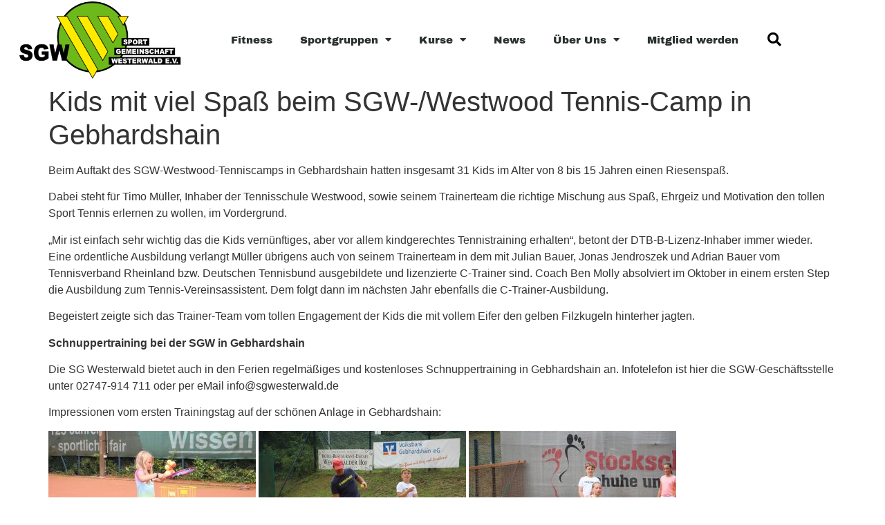

--- FILE ---
content_type: text/html; charset=UTF-8
request_url: https://www.sgwesterwald.de/kids-mit-viel-spass-beim-sgw-westwood-tennis-camp-in-gebhardshain
body_size: 16176
content:
<!doctype html>
<html lang="de">
<head>
	<meta charset="UTF-8">
	<meta name="viewport" content="width=device-width, initial-scale=1">
	<link rel="profile" href="https://gmpg.org/xfn/11">
	<meta name='robots' content='index, follow, max-image-preview:large, max-snippet:-1, max-video-preview:-1' />

	<!-- This site is optimized with the Yoast SEO plugin v26.6 - https://yoast.com/wordpress/plugins/seo/ -->
	<title>Kids mit viel Spaß beim SGW-/Westwood Tennis-Camp in Gebhardshain - SGW-Homepage</title>
	<link rel="canonical" href="https://www.sgwesterwald.de/kids-mit-viel-spass-beim-sgw-westwood-tennis-camp-in-gebhardshain" />
	<meta property="og:locale" content="de_DE" />
	<meta property="og:type" content="article" />
	<meta property="og:title" content="Kids mit viel Spaß beim SGW-/Westwood Tennis-Camp in Gebhardshain - SGW-Homepage" />
	<meta property="og:url" content="https://www.sgwesterwald.de/kids-mit-viel-spass-beim-sgw-westwood-tennis-camp-in-gebhardshain" />
	<meta property="og:site_name" content="SGW-Homepage" />
	<meta property="article:published_time" content="2021-07-22T14:20:49+00:00" />
	<meta property="article:modified_time" content="2021-07-22T14:20:52+00:00" />
	<meta property="og:image" content="https://www.sgwesterwald.de/wp-content/uploads/2021/07/IMG_6956-Kopie.jpg" />
	<meta property="og:image:width" content="630" />
	<meta property="og:image:height" content="420" />
	<meta property="og:image:type" content="image/jpeg" />
	<meta name="author" content="Markus Solbach" />
	<meta name="twitter:card" content="summary_large_image" />
	<meta name="twitter:label1" content="Verfasst von" />
	<meta name="twitter:data1" content="Markus Solbach" />
	<meta name="twitter:label2" content="Geschätzte Lesezeit" />
	<meta name="twitter:data2" content="4 Minuten" />
	<script type="application/ld+json" class="yoast-schema-graph">{"@context":"https://schema.org","@graph":[{"@type":"Article","@id":"https://www.sgwesterwald.de/kids-mit-viel-spass-beim-sgw-westwood-tennis-camp-in-gebhardshain#article","isPartOf":{"@id":"https://www.sgwesterwald.de/kids-mit-viel-spass-beim-sgw-westwood-tennis-camp-in-gebhardshain"},"author":{"name":"Markus Solbach","@id":"https://www.sgwesterwald.de/#/schema/person/eea49e342ef60a7fef0188830fc6bf75"},"headline":"Kids mit viel Spaß beim SGW-/Westwood Tennis-Camp in Gebhardshain","datePublished":"2021-07-22T14:20:49+00:00","dateModified":"2021-07-22T14:20:52+00:00","mainEntityOfPage":{"@id":"https://www.sgwesterwald.de/kids-mit-viel-spass-beim-sgw-westwood-tennis-camp-in-gebhardshain"},"wordCount":278,"commentCount":0,"publisher":{"@id":"https://www.sgwesterwald.de/#organization"},"image":{"@id":"https://www.sgwesterwald.de/kids-mit-viel-spass-beim-sgw-westwood-tennis-camp-in-gebhardshain#primaryimage"},"thumbnailUrl":"https://www.sgwesterwald.de/wp-content/uploads/2021/07/IMG_6956-Kopie.jpg","articleSection":["Neuigkeiten","Tennis"],"inLanguage":"de","potentialAction":[{"@type":"CommentAction","name":"Comment","target":["https://www.sgwesterwald.de/kids-mit-viel-spass-beim-sgw-westwood-tennis-camp-in-gebhardshain#respond"]}]},{"@type":"WebPage","@id":"https://www.sgwesterwald.de/kids-mit-viel-spass-beim-sgw-westwood-tennis-camp-in-gebhardshain","url":"https://www.sgwesterwald.de/kids-mit-viel-spass-beim-sgw-westwood-tennis-camp-in-gebhardshain","name":"Kids mit viel Spaß beim SGW-/Westwood Tennis-Camp in Gebhardshain - SGW-Homepage","isPartOf":{"@id":"https://www.sgwesterwald.de/#website"},"primaryImageOfPage":{"@id":"https://www.sgwesterwald.de/kids-mit-viel-spass-beim-sgw-westwood-tennis-camp-in-gebhardshain#primaryimage"},"image":{"@id":"https://www.sgwesterwald.de/kids-mit-viel-spass-beim-sgw-westwood-tennis-camp-in-gebhardshain#primaryimage"},"thumbnailUrl":"https://www.sgwesterwald.de/wp-content/uploads/2021/07/IMG_6956-Kopie.jpg","datePublished":"2021-07-22T14:20:49+00:00","dateModified":"2021-07-22T14:20:52+00:00","breadcrumb":{"@id":"https://www.sgwesterwald.de/kids-mit-viel-spass-beim-sgw-westwood-tennis-camp-in-gebhardshain#breadcrumb"},"inLanguage":"de","potentialAction":[{"@type":"ReadAction","target":["https://www.sgwesterwald.de/kids-mit-viel-spass-beim-sgw-westwood-tennis-camp-in-gebhardshain"]}]},{"@type":"ImageObject","inLanguage":"de","@id":"https://www.sgwesterwald.de/kids-mit-viel-spass-beim-sgw-westwood-tennis-camp-in-gebhardshain#primaryimage","url":"https://www.sgwesterwald.de/wp-content/uploads/2021/07/IMG_6956-Kopie.jpg","contentUrl":"https://www.sgwesterwald.de/wp-content/uploads/2021/07/IMG_6956-Kopie.jpg","width":630,"height":420},{"@type":"BreadcrumbList","@id":"https://www.sgwesterwald.de/kids-mit-viel-spass-beim-sgw-westwood-tennis-camp-in-gebhardshain#breadcrumb","itemListElement":[{"@type":"ListItem","position":1,"name":"Startseite","item":"https://www.sgwesterwald.de/"},{"@type":"ListItem","position":2,"name":"Kids mit viel Spaß beim SGW-/Westwood Tennis-Camp in Gebhardshain"}]},{"@type":"WebSite","@id":"https://www.sgwesterwald.de/#website","url":"https://www.sgwesterwald.de/","name":"SGW-Homepage","description":"Homepage der SG Westerwald","publisher":{"@id":"https://www.sgwesterwald.de/#organization"},"potentialAction":[{"@type":"SearchAction","target":{"@type":"EntryPoint","urlTemplate":"https://www.sgwesterwald.de/?s={search_term_string}"},"query-input":{"@type":"PropertyValueSpecification","valueRequired":true,"valueName":"search_term_string"}}],"inLanguage":"de"},{"@type":"Organization","@id":"https://www.sgwesterwald.de/#organization","name":"SG Westerwald","url":"https://www.sgwesterwald.de/","logo":{"@type":"ImageObject","inLanguage":"de","@id":"https://www.sgwesterwald.de/#/schema/logo/image/","url":"https://www.sgwesterwald.de/wp-content/uploads/2023/09/SGW_Langlogo_neu-e1694020408146.png","contentUrl":"https://www.sgwesterwald.de/wp-content/uploads/2023/09/SGW_Langlogo_neu-e1694020408146.png","width":736,"height":354,"caption":"SG Westerwald"},"image":{"@id":"https://www.sgwesterwald.de/#/schema/logo/image/"}},{"@type":"Person","@id":"https://www.sgwesterwald.de/#/schema/person/eea49e342ef60a7fef0188830fc6bf75","name":"Markus Solbach","image":{"@type":"ImageObject","inLanguage":"de","@id":"https://www.sgwesterwald.de/#/schema/person/image/","url":"https://secure.gravatar.com/avatar/ecf36aac0de84fc4bd9abde81959b8a2e12e271eb44676eb90fe142ea7542b7f?s=96&d=mm&r=g","contentUrl":"https://secure.gravatar.com/avatar/ecf36aac0de84fc4bd9abde81959b8a2e12e271eb44676eb90fe142ea7542b7f?s=96&d=mm&r=g","caption":"Markus Solbach"},"url":"https://www.sgwesterwald.de/author/markus"}]}</script>
	<!-- / Yoast SEO plugin. -->


<link rel='dns-prefetch' href='//www.sgwesterwald.de' />
<link rel="alternate" type="application/rss+xml" title="SGW-Homepage &raquo; Feed" href="https://www.sgwesterwald.de/feed" />
<link rel="alternate" type="application/rss+xml" title="SGW-Homepage &raquo; Kommentar-Feed" href="https://www.sgwesterwald.de/comments/feed" />
<link rel="alternate" type="application/rss+xml" title="SGW-Homepage &raquo; Kids mit viel Spaß beim SGW-/Westwood Tennis-Camp in Gebhardshain-Kommentar-Feed" href="https://www.sgwesterwald.de/kids-mit-viel-spass-beim-sgw-westwood-tennis-camp-in-gebhardshain/feed" />
<link rel="alternate" title="oEmbed (JSON)" type="application/json+oembed" href="https://www.sgwesterwald.de/wp-json/oembed/1.0/embed?url=https%3A%2F%2Fwww.sgwesterwald.de%2Fkids-mit-viel-spass-beim-sgw-westwood-tennis-camp-in-gebhardshain" />
<link rel="alternate" title="oEmbed (XML)" type="text/xml+oembed" href="https://www.sgwesterwald.de/wp-json/oembed/1.0/embed?url=https%3A%2F%2Fwww.sgwesterwald.de%2Fkids-mit-viel-spass-beim-sgw-westwood-tennis-camp-in-gebhardshain&#038;format=xml" />
<style id='wp-img-auto-sizes-contain-inline-css'>
img:is([sizes=auto i],[sizes^="auto," i]){contain-intrinsic-size:3000px 1500px}
/*# sourceURL=wp-img-auto-sizes-contain-inline-css */
</style>
<style id='wp-emoji-styles-inline-css'>

	img.wp-smiley, img.emoji {
		display: inline !important;
		border: none !important;
		box-shadow: none !important;
		height: 1em !important;
		width: 1em !important;
		margin: 0 0.07em !important;
		vertical-align: -0.1em !important;
		background: none !important;
		padding: 0 !important;
	}
/*# sourceURL=wp-emoji-styles-inline-css */
</style>
<link rel='stylesheet' id='wp-block-library-css' href='https://www.sgwesterwald.de/wp-includes/css/dist/block-library/style.min.css?ver=6.9' media='all' />
<style id='global-styles-inline-css'>
:root{--wp--preset--aspect-ratio--square: 1;--wp--preset--aspect-ratio--4-3: 4/3;--wp--preset--aspect-ratio--3-4: 3/4;--wp--preset--aspect-ratio--3-2: 3/2;--wp--preset--aspect-ratio--2-3: 2/3;--wp--preset--aspect-ratio--16-9: 16/9;--wp--preset--aspect-ratio--9-16: 9/16;--wp--preset--color--black: #000000;--wp--preset--color--cyan-bluish-gray: #abb8c3;--wp--preset--color--white: #ffffff;--wp--preset--color--pale-pink: #f78da7;--wp--preset--color--vivid-red: #cf2e2e;--wp--preset--color--luminous-vivid-orange: #ff6900;--wp--preset--color--luminous-vivid-amber: #fcb900;--wp--preset--color--light-green-cyan: #7bdcb5;--wp--preset--color--vivid-green-cyan: #00d084;--wp--preset--color--pale-cyan-blue: #8ed1fc;--wp--preset--color--vivid-cyan-blue: #0693e3;--wp--preset--color--vivid-purple: #9b51e0;--wp--preset--gradient--vivid-cyan-blue-to-vivid-purple: linear-gradient(135deg,rgb(6,147,227) 0%,rgb(155,81,224) 100%);--wp--preset--gradient--light-green-cyan-to-vivid-green-cyan: linear-gradient(135deg,rgb(122,220,180) 0%,rgb(0,208,130) 100%);--wp--preset--gradient--luminous-vivid-amber-to-luminous-vivid-orange: linear-gradient(135deg,rgb(252,185,0) 0%,rgb(255,105,0) 100%);--wp--preset--gradient--luminous-vivid-orange-to-vivid-red: linear-gradient(135deg,rgb(255,105,0) 0%,rgb(207,46,46) 100%);--wp--preset--gradient--very-light-gray-to-cyan-bluish-gray: linear-gradient(135deg,rgb(238,238,238) 0%,rgb(169,184,195) 100%);--wp--preset--gradient--cool-to-warm-spectrum: linear-gradient(135deg,rgb(74,234,220) 0%,rgb(151,120,209) 20%,rgb(207,42,186) 40%,rgb(238,44,130) 60%,rgb(251,105,98) 80%,rgb(254,248,76) 100%);--wp--preset--gradient--blush-light-purple: linear-gradient(135deg,rgb(255,206,236) 0%,rgb(152,150,240) 100%);--wp--preset--gradient--blush-bordeaux: linear-gradient(135deg,rgb(254,205,165) 0%,rgb(254,45,45) 50%,rgb(107,0,62) 100%);--wp--preset--gradient--luminous-dusk: linear-gradient(135deg,rgb(255,203,112) 0%,rgb(199,81,192) 50%,rgb(65,88,208) 100%);--wp--preset--gradient--pale-ocean: linear-gradient(135deg,rgb(255,245,203) 0%,rgb(182,227,212) 50%,rgb(51,167,181) 100%);--wp--preset--gradient--electric-grass: linear-gradient(135deg,rgb(202,248,128) 0%,rgb(113,206,126) 100%);--wp--preset--gradient--midnight: linear-gradient(135deg,rgb(2,3,129) 0%,rgb(40,116,252) 100%);--wp--preset--font-size--small: 13px;--wp--preset--font-size--medium: 20px;--wp--preset--font-size--large: 36px;--wp--preset--font-size--x-large: 42px;--wp--preset--spacing--20: 0.44rem;--wp--preset--spacing--30: 0.67rem;--wp--preset--spacing--40: 1rem;--wp--preset--spacing--50: 1.5rem;--wp--preset--spacing--60: 2.25rem;--wp--preset--spacing--70: 3.38rem;--wp--preset--spacing--80: 5.06rem;--wp--preset--shadow--natural: 6px 6px 9px rgba(0, 0, 0, 0.2);--wp--preset--shadow--deep: 12px 12px 50px rgba(0, 0, 0, 0.4);--wp--preset--shadow--sharp: 6px 6px 0px rgba(0, 0, 0, 0.2);--wp--preset--shadow--outlined: 6px 6px 0px -3px rgb(255, 255, 255), 6px 6px rgb(0, 0, 0);--wp--preset--shadow--crisp: 6px 6px 0px rgb(0, 0, 0);}:root { --wp--style--global--content-size: 800px;--wp--style--global--wide-size: 1200px; }:where(body) { margin: 0; }.wp-site-blocks > .alignleft { float: left; margin-right: 2em; }.wp-site-blocks > .alignright { float: right; margin-left: 2em; }.wp-site-blocks > .aligncenter { justify-content: center; margin-left: auto; margin-right: auto; }:where(.wp-site-blocks) > * { margin-block-start: 24px; margin-block-end: 0; }:where(.wp-site-blocks) > :first-child { margin-block-start: 0; }:where(.wp-site-blocks) > :last-child { margin-block-end: 0; }:root { --wp--style--block-gap: 24px; }:root :where(.is-layout-flow) > :first-child{margin-block-start: 0;}:root :where(.is-layout-flow) > :last-child{margin-block-end: 0;}:root :where(.is-layout-flow) > *{margin-block-start: 24px;margin-block-end: 0;}:root :where(.is-layout-constrained) > :first-child{margin-block-start: 0;}:root :where(.is-layout-constrained) > :last-child{margin-block-end: 0;}:root :where(.is-layout-constrained) > *{margin-block-start: 24px;margin-block-end: 0;}:root :where(.is-layout-flex){gap: 24px;}:root :where(.is-layout-grid){gap: 24px;}.is-layout-flow > .alignleft{float: left;margin-inline-start: 0;margin-inline-end: 2em;}.is-layout-flow > .alignright{float: right;margin-inline-start: 2em;margin-inline-end: 0;}.is-layout-flow > .aligncenter{margin-left: auto !important;margin-right: auto !important;}.is-layout-constrained > .alignleft{float: left;margin-inline-start: 0;margin-inline-end: 2em;}.is-layout-constrained > .alignright{float: right;margin-inline-start: 2em;margin-inline-end: 0;}.is-layout-constrained > .aligncenter{margin-left: auto !important;margin-right: auto !important;}.is-layout-constrained > :where(:not(.alignleft):not(.alignright):not(.alignfull)){max-width: var(--wp--style--global--content-size);margin-left: auto !important;margin-right: auto !important;}.is-layout-constrained > .alignwide{max-width: var(--wp--style--global--wide-size);}body .is-layout-flex{display: flex;}.is-layout-flex{flex-wrap: wrap;align-items: center;}.is-layout-flex > :is(*, div){margin: 0;}body .is-layout-grid{display: grid;}.is-layout-grid > :is(*, div){margin: 0;}body{padding-top: 0px;padding-right: 0px;padding-bottom: 0px;padding-left: 0px;}a:where(:not(.wp-element-button)){text-decoration: underline;}:root :where(.wp-element-button, .wp-block-button__link){background-color: #32373c;border-width: 0;color: #fff;font-family: inherit;font-size: inherit;font-style: inherit;font-weight: inherit;letter-spacing: inherit;line-height: inherit;padding-top: calc(0.667em + 2px);padding-right: calc(1.333em + 2px);padding-bottom: calc(0.667em + 2px);padding-left: calc(1.333em + 2px);text-decoration: none;text-transform: inherit;}.has-black-color{color: var(--wp--preset--color--black) !important;}.has-cyan-bluish-gray-color{color: var(--wp--preset--color--cyan-bluish-gray) !important;}.has-white-color{color: var(--wp--preset--color--white) !important;}.has-pale-pink-color{color: var(--wp--preset--color--pale-pink) !important;}.has-vivid-red-color{color: var(--wp--preset--color--vivid-red) !important;}.has-luminous-vivid-orange-color{color: var(--wp--preset--color--luminous-vivid-orange) !important;}.has-luminous-vivid-amber-color{color: var(--wp--preset--color--luminous-vivid-amber) !important;}.has-light-green-cyan-color{color: var(--wp--preset--color--light-green-cyan) !important;}.has-vivid-green-cyan-color{color: var(--wp--preset--color--vivid-green-cyan) !important;}.has-pale-cyan-blue-color{color: var(--wp--preset--color--pale-cyan-blue) !important;}.has-vivid-cyan-blue-color{color: var(--wp--preset--color--vivid-cyan-blue) !important;}.has-vivid-purple-color{color: var(--wp--preset--color--vivid-purple) !important;}.has-black-background-color{background-color: var(--wp--preset--color--black) !important;}.has-cyan-bluish-gray-background-color{background-color: var(--wp--preset--color--cyan-bluish-gray) !important;}.has-white-background-color{background-color: var(--wp--preset--color--white) !important;}.has-pale-pink-background-color{background-color: var(--wp--preset--color--pale-pink) !important;}.has-vivid-red-background-color{background-color: var(--wp--preset--color--vivid-red) !important;}.has-luminous-vivid-orange-background-color{background-color: var(--wp--preset--color--luminous-vivid-orange) !important;}.has-luminous-vivid-amber-background-color{background-color: var(--wp--preset--color--luminous-vivid-amber) !important;}.has-light-green-cyan-background-color{background-color: var(--wp--preset--color--light-green-cyan) !important;}.has-vivid-green-cyan-background-color{background-color: var(--wp--preset--color--vivid-green-cyan) !important;}.has-pale-cyan-blue-background-color{background-color: var(--wp--preset--color--pale-cyan-blue) !important;}.has-vivid-cyan-blue-background-color{background-color: var(--wp--preset--color--vivid-cyan-blue) !important;}.has-vivid-purple-background-color{background-color: var(--wp--preset--color--vivid-purple) !important;}.has-black-border-color{border-color: var(--wp--preset--color--black) !important;}.has-cyan-bluish-gray-border-color{border-color: var(--wp--preset--color--cyan-bluish-gray) !important;}.has-white-border-color{border-color: var(--wp--preset--color--white) !important;}.has-pale-pink-border-color{border-color: var(--wp--preset--color--pale-pink) !important;}.has-vivid-red-border-color{border-color: var(--wp--preset--color--vivid-red) !important;}.has-luminous-vivid-orange-border-color{border-color: var(--wp--preset--color--luminous-vivid-orange) !important;}.has-luminous-vivid-amber-border-color{border-color: var(--wp--preset--color--luminous-vivid-amber) !important;}.has-light-green-cyan-border-color{border-color: var(--wp--preset--color--light-green-cyan) !important;}.has-vivid-green-cyan-border-color{border-color: var(--wp--preset--color--vivid-green-cyan) !important;}.has-pale-cyan-blue-border-color{border-color: var(--wp--preset--color--pale-cyan-blue) !important;}.has-vivid-cyan-blue-border-color{border-color: var(--wp--preset--color--vivid-cyan-blue) !important;}.has-vivid-purple-border-color{border-color: var(--wp--preset--color--vivid-purple) !important;}.has-vivid-cyan-blue-to-vivid-purple-gradient-background{background: var(--wp--preset--gradient--vivid-cyan-blue-to-vivid-purple) !important;}.has-light-green-cyan-to-vivid-green-cyan-gradient-background{background: var(--wp--preset--gradient--light-green-cyan-to-vivid-green-cyan) !important;}.has-luminous-vivid-amber-to-luminous-vivid-orange-gradient-background{background: var(--wp--preset--gradient--luminous-vivid-amber-to-luminous-vivid-orange) !important;}.has-luminous-vivid-orange-to-vivid-red-gradient-background{background: var(--wp--preset--gradient--luminous-vivid-orange-to-vivid-red) !important;}.has-very-light-gray-to-cyan-bluish-gray-gradient-background{background: var(--wp--preset--gradient--very-light-gray-to-cyan-bluish-gray) !important;}.has-cool-to-warm-spectrum-gradient-background{background: var(--wp--preset--gradient--cool-to-warm-spectrum) !important;}.has-blush-light-purple-gradient-background{background: var(--wp--preset--gradient--blush-light-purple) !important;}.has-blush-bordeaux-gradient-background{background: var(--wp--preset--gradient--blush-bordeaux) !important;}.has-luminous-dusk-gradient-background{background: var(--wp--preset--gradient--luminous-dusk) !important;}.has-pale-ocean-gradient-background{background: var(--wp--preset--gradient--pale-ocean) !important;}.has-electric-grass-gradient-background{background: var(--wp--preset--gradient--electric-grass) !important;}.has-midnight-gradient-background{background: var(--wp--preset--gradient--midnight) !important;}.has-small-font-size{font-size: var(--wp--preset--font-size--small) !important;}.has-medium-font-size{font-size: var(--wp--preset--font-size--medium) !important;}.has-large-font-size{font-size: var(--wp--preset--font-size--large) !important;}.has-x-large-font-size{font-size: var(--wp--preset--font-size--x-large) !important;}
:root :where(.wp-block-pullquote){font-size: 1.5em;line-height: 1.6;}
/*# sourceURL=global-styles-inline-css */
</style>
<link rel='stylesheet' id='contact-form-7-css' href='https://www.sgwesterwald.de/wp-content/plugins/contact-form-7/includes/css/styles.css?ver=6.1.4' media='all' />
<link rel='stylesheet' id='mptt-style-css' href='https://www.sgwesterwald.de/wp-content/plugins/mp-timetable/media/css/style.css?ver=2.4.16' media='all' />
<link rel='stylesheet' id='hello-elementor-css' href='https://www.sgwesterwald.de/wp-content/themes/hello-elementor/assets/css/reset.css?ver=3.4.5' media='all' />
<link rel='stylesheet' id='hello-elementor-theme-style-css' href='https://www.sgwesterwald.de/wp-content/themes/hello-elementor/assets/css/theme.css?ver=3.4.5' media='all' />
<link rel='stylesheet' id='hello-elementor-header-footer-css' href='https://www.sgwesterwald.de/wp-content/themes/hello-elementor/assets/css/header-footer.css?ver=3.4.5' media='all' />
<link rel='stylesheet' id='elementor-frontend-css' href='https://www.sgwesterwald.de/wp-content/plugins/elementor/assets/css/frontend.min.css?ver=3.34.1' media='all' />
<link rel='stylesheet' id='elementor-post-3394-css' href='https://www.sgwesterwald.de/wp-content/uploads/elementor/css/post-3394.css?ver=1768480132' media='all' />
<link rel='stylesheet' id='widget-image-css' href='https://www.sgwesterwald.de/wp-content/plugins/elementor/assets/css/widget-image.min.css?ver=3.34.1' media='all' />
<link rel='stylesheet' id='widget-nav-menu-css' href='https://www.sgwesterwald.de/wp-content/plugins/elementor-pro/assets/css/widget-nav-menu.min.css?ver=3.34.0' media='all' />
<link rel='stylesheet' id='widget-search-form-css' href='https://www.sgwesterwald.de/wp-content/plugins/elementor-pro/assets/css/widget-search-form.min.css?ver=3.34.0' media='all' />
<link rel='stylesheet' id='elementor-icons-shared-0-css' href='https://www.sgwesterwald.de/wp-content/plugins/elementor/assets/lib/font-awesome/css/fontawesome.min.css?ver=5.15.3' media='all' />
<link rel='stylesheet' id='elementor-icons-fa-solid-css' href='https://www.sgwesterwald.de/wp-content/plugins/elementor/assets/lib/font-awesome/css/solid.min.css?ver=5.15.3' media='all' />
<link rel='stylesheet' id='elementor-icons-css' href='https://www.sgwesterwald.de/wp-content/plugins/elementor/assets/lib/eicons/css/elementor-icons.min.css?ver=5.45.0' media='all' />
<link rel='stylesheet' id='elementor-post-5446-css' href='https://www.sgwesterwald.de/wp-content/uploads/elementor/css/post-5446.css?ver=1768480133' media='all' />
<link rel='stylesheet' id='elementor-post-5408-css' href='https://www.sgwesterwald.de/wp-content/uploads/elementor/css/post-5408.css?ver=1768480133' media='all' />
<link rel='stylesheet' id='tablepress-default-css' href='https://www.sgwesterwald.de/wp-content/plugins/tablepress/css/build/default.css?ver=3.2.6' media='all' />
<script src="https://www.sgwesterwald.de/wp-includes/js/jquery/jquery.min.js?ver=3.7.1" id="jquery-core-js"></script>
<script src="https://www.sgwesterwald.de/wp-includes/js/jquery/jquery-migrate.min.js?ver=3.4.1" id="jquery-migrate-js"></script>
<link rel="https://api.w.org/" href="https://www.sgwesterwald.de/wp-json/" /><link rel="alternate" title="JSON" type="application/json" href="https://www.sgwesterwald.de/wp-json/wp/v2/posts/3998" /><link rel="EditURI" type="application/rsd+xml" title="RSD" href="https://www.sgwesterwald.de/xmlrpc.php?rsd" />
<meta name="generator" content="WordPress 6.9" />
<link rel='shortlink' href='https://www.sgwesterwald.de/?p=3998' />
<noscript><style type="text/css">.mptt-shortcode-wrapper .mptt-shortcode-table:first-of-type{display:table!important}.mptt-shortcode-wrapper .mptt-shortcode-table .mptt-event-container:hover{height:auto!important;min-height:100%!important}body.mprm_ie_browser .mptt-shortcode-wrapper .mptt-event-container{height:auto!important}@media (max-width:767px){.mptt-shortcode-wrapper .mptt-shortcode-table:first-of-type{display:none!important}}</style></noscript><meta name="generator" content="Elementor 3.34.1; features: additional_custom_breakpoints; settings: css_print_method-external, google_font-disabled, font_display-block">
			<style>
				.e-con.e-parent:nth-of-type(n+4):not(.e-lazyloaded):not(.e-no-lazyload),
				.e-con.e-parent:nth-of-type(n+4):not(.e-lazyloaded):not(.e-no-lazyload) * {
					background-image: none !important;
				}
				@media screen and (max-height: 1024px) {
					.e-con.e-parent:nth-of-type(n+3):not(.e-lazyloaded):not(.e-no-lazyload),
					.e-con.e-parent:nth-of-type(n+3):not(.e-lazyloaded):not(.e-no-lazyload) * {
						background-image: none !important;
					}
				}
				@media screen and (max-height: 640px) {
					.e-con.e-parent:nth-of-type(n+2):not(.e-lazyloaded):not(.e-no-lazyload),
					.e-con.e-parent:nth-of-type(n+2):not(.e-lazyloaded):not(.e-no-lazyload) * {
						background-image: none !important;
					}
				}
			</style>
						<script type="text/javascript">
			/* <![CDATA[ */
				var isc_front_data =
				{
					caption_position : 'top-left',
				}
			/* ]]> */
			</script>
			<style>
				.isc-source { position: relative; display: inline-block; line-height: initial; }
                .wp-block-cover .isc-source { position: static; }
								span.isc-source-text a { display: inline; color: #fff; }
			</style>
			<link rel="icon" href="https://www.sgwesterwald.de/wp-content/uploads/2023/09/cropped-SGW_Rundlogo_new-e1694020646960-32x32.png" sizes="32x32" />
<link rel="icon" href="https://www.sgwesterwald.de/wp-content/uploads/2023/09/cropped-SGW_Rundlogo_new-e1694020646960-192x192.png" sizes="192x192" />
<link rel="apple-touch-icon" href="https://www.sgwesterwald.de/wp-content/uploads/2023/09/cropped-SGW_Rundlogo_new-e1694020646960-180x180.png" />
<meta name="msapplication-TileImage" content="https://www.sgwesterwald.de/wp-content/uploads/2023/09/cropped-SGW_Rundlogo_new-e1694020646960-270x270.png" />
</head>
<body class="wp-singular post-template-default single single-post postid-3998 single-format-standard wp-custom-logo wp-embed-responsive wp-theme-hello-elementor eio-default ally-default hello-elementor-default elementor-default elementor-kit-3394">


<a class="skip-link screen-reader-text" href="#content">Zum Inhalt springen</a>

		<header data-elementor-type="header" data-elementor-id="5446" class="elementor elementor-5446 elementor-location-header" data-elementor-post-type="elementor_library">
					<header class="elementor-section elementor-top-section elementor-element elementor-element-3c46f7c2 elementor-section-content-middle elementor-section-height-min-height elementor-section-boxed elementor-section-height-default elementor-section-items-middle" data-id="3c46f7c2" data-element_type="section" data-settings="{&quot;background_background&quot;:&quot;classic&quot;}">
						<div class="elementor-container elementor-column-gap-no">
					<div class="elementor-column elementor-col-25 elementor-top-column elementor-element elementor-element-3d7a43a7" data-id="3d7a43a7" data-element_type="column">
			<div class="elementor-widget-wrap elementor-element-populated">
						<div class="elementor-element elementor-element-1a5a9181 elementor-widget elementor-widget-theme-site-logo elementor-widget-image" data-id="1a5a9181" data-element_type="widget" data-widget_type="theme-site-logo.default">
				<div class="elementor-widget-container">
											<a href="https://www.sgwesterwald.de">
			<img width="736" height="354" src="https://www.sgwesterwald.de/wp-content/uploads/2023/09/SGW_Langlogo_neu-e1694020408146.png" class="attachment-full size-full wp-image-7072" alt="" srcset="https://www.sgwesterwald.de/wp-content/uploads/2023/09/SGW_Langlogo_neu-e1694020408146.png 736w, https://www.sgwesterwald.de/wp-content/uploads/2023/09/SGW_Langlogo_neu-e1694020408146-300x144.png 300w" sizes="(max-width: 736px) 100vw, 736px" />				</a>
											</div>
				</div>
					</div>
		</div>
				<div class="elementor-column elementor-col-50 elementor-top-column elementor-element elementor-element-79f7c4e9" data-id="79f7c4e9" data-element_type="column">
			<div class="elementor-widget-wrap elementor-element-populated">
						<div class="elementor-element elementor-element-7d770c05 elementor-nav-menu__align-end elementor-nav-menu--stretch elementor-nav-menu--dropdown-tablet elementor-nav-menu__text-align-aside elementor-nav-menu--toggle elementor-nav-menu--burger elementor-widget elementor-widget-nav-menu" data-id="7d770c05" data-element_type="widget" data-settings="{&quot;full_width&quot;:&quot;stretch&quot;,&quot;layout&quot;:&quot;horizontal&quot;,&quot;submenu_icon&quot;:{&quot;value&quot;:&quot;&lt;i class=\&quot;fas fa-caret-down\&quot; aria-hidden=\&quot;true\&quot;&gt;&lt;\/i&gt;&quot;,&quot;library&quot;:&quot;fa-solid&quot;},&quot;toggle&quot;:&quot;burger&quot;}" data-widget_type="nav-menu.default">
				<div class="elementor-widget-container">
								<nav aria-label="Menü" class="elementor-nav-menu--main elementor-nav-menu__container elementor-nav-menu--layout-horizontal e--pointer-underline e--animation-fade">
				<ul id="menu-1-7d770c05" class="elementor-nav-menu"><li class="menu-item menu-item-type-post_type menu-item-object-page menu-item-4507"><a href="https://www.sgwesterwald.de/fitness" class="elementor-item">Fitness</a></li>
<li class="menu-item menu-item-type-taxonomy menu-item-object-category current-post-ancestor menu-item-has-children menu-item-1476"><a href="https://www.sgwesterwald.de/category/sportgruppen" class="elementor-item">Sportgruppen</a>
<ul class="sub-menu elementor-nav-menu--dropdown">
	<li class="menu-item menu-item-type-post_type menu-item-object-page menu-item-1559"><a href="https://www.sgwesterwald.de/basketball" class="elementor-sub-item">Basketball</a></li>
	<li class="menu-item menu-item-type-post_type menu-item-object-page menu-item-3617"><a href="https://www.sgwesterwald.de/dart" class="elementor-sub-item">Darts „Double 20“</a></li>
	<li class="menu-item menu-item-type-post_type menu-item-object-page menu-item-5269"><a href="https://www.sgwesterwald.de/ebike-radsport" class="elementor-sub-item">eBike/Radsport</a></li>
	<li class="menu-item menu-item-type-post_type menu-item-object-page menu-item-has-children menu-item-1667"><a href="https://www.sgwesterwald.de/fit-gesund-gymnastik" class="elementor-sub-item">Fit &#038; Gesund (Gymnastik)</a>
	<ul class="sub-menu elementor-nav-menu--dropdown">
		<li class="menu-item menu-item-type-post_type menu-item-object-page menu-item-1676"><a href="https://www.sgwesterwald.de/aerobic" class="elementor-sub-item">Aerobic/Step</a></li>
		<li class="menu-item menu-item-type-post_type menu-item-object-page menu-item-1877"><a href="https://www.sgwesterwald.de/body-fit" class="elementor-sub-item">Body-Fit</a></li>
		<li class="menu-item menu-item-type-post_type menu-item-object-page menu-item-1890"><a href="https://www.sgwesterwald.de/body-weight" class="elementor-sub-item">Body-Weight</a></li>
		<li class="menu-item menu-item-type-post_type menu-item-object-page menu-item-1874"><a href="https://www.sgwesterwald.de/eltern-kind-turnen" class="elementor-sub-item">Eltern-Kind-Turnen</a></li>
		<li class="menu-item menu-item-type-post_type menu-item-object-page menu-item-1896"><a href="https://www.sgwesterwald.de/frauen-gym-fit-for-fun" class="elementor-sub-item">Frauen-Gym. Fit for Fun</a></li>
		<li class="menu-item menu-item-type-post_type menu-item-object-page menu-item-1893"><a href="https://www.sgwesterwald.de/kinder-turnen" class="elementor-sub-item">Kinder-Turnen</a></li>
		<li class="menu-item menu-item-type-post_type menu-item-object-page menu-item-1908"><a href="https://www.sgwesterwald.de/klettern-bouldern" class="elementor-sub-item">Klettern/Bouldern</a></li>
		<li class="menu-item menu-item-type-post_type menu-item-object-page menu-item-1889"><a href="https://www.sgwesterwald.de/maenner-gymnastik" class="elementor-sub-item">Männer-Gymnastik</a></li>
		<li class="menu-item menu-item-type-post_type menu-item-object-page menu-item-1886"><a href="https://www.sgwesterwald.de/pilates" class="elementor-sub-item">Pilates</a></li>
		<li class="menu-item menu-item-type-post_type menu-item-object-page menu-item-1902"><a href="https://www.sgwesterwald.de/ski-gymnastik" class="elementor-sub-item">Ski-Gymnastik</a></li>
		<li class="menu-item menu-item-type-post_type menu-item-object-page menu-item-1965"><a href="https://www.sgwesterwald.de/trampolin-kids" class="elementor-sub-item">Trampolin Kids</a></li>
		<li class="menu-item menu-item-type-post_type menu-item-object-page menu-item-1899"><a href="https://www.sgwesterwald.de/wirbelsaeulen-gym" class="elementor-sub-item">Wirbelsäulen-Gym.</a></li>
		<li class="menu-item menu-item-type-post_type menu-item-object-page menu-item-1883"><a href="https://www.sgwesterwald.de/yoga" class="elementor-sub-item">Yoga</a></li>
	</ul>
</li>
	<li class="menu-item menu-item-type-post_type menu-item-object-page menu-item-1557"><a href="https://www.sgwesterwald.de/hockey" class="elementor-sub-item">Hallen-/Feldhockey</a></li>
	<li class="menu-item menu-item-type-post_type menu-item-object-page menu-item-1675"><a href="https://www.sgwesterwald.de/laufen-walken" class="elementor-sub-item">Laufen/Walken</a></li>
	<li class="menu-item menu-item-type-post_type menu-item-object-page menu-item-1660"><a href="https://www.sgwesterwald.de/leichtathletik" class="elementor-sub-item">Leichtathletik</a></li>
	<li class="menu-item menu-item-type-post_type menu-item-object-page menu-item-has-children menu-item-1678"><a href="https://www.sgwesterwald.de/rehasport" class="elementor-sub-item">Rehasport</a>
	<ul class="sub-menu elementor-nav-menu--dropdown">
		<li class="menu-item menu-item-type-post_type menu-item-object-page menu-item-1951"><a href="https://www.sgwesterwald.de/herz-sport" class="elementor-sub-item">Herz-Sport</a></li>
		<li class="menu-item menu-item-type-post_type menu-item-object-page menu-item-1954"><a href="https://www.sgwesterwald.de/lungen-sport" class="elementor-sub-item">Lungen-Sport</a></li>
		<li class="menu-item menu-item-type-post_type menu-item-object-page menu-item-1957"><a href="https://www.sgwesterwald.de/orthopaedie-sport" class="elementor-sub-item">Orthopädie-Sport</a></li>
	</ul>
</li>
	<li class="menu-item menu-item-type-post_type menu-item-object-page menu-item-1666"><a href="https://www.sgwesterwald.de/selbstverteidigung" class="elementor-sub-item">Selbstverteidigung</a></li>
	<li class="menu-item menu-item-type-post_type menu-item-object-page menu-item-1555"><a href="https://www.sgwesterwald.de/taekwondo" class="elementor-sub-item">TAEKWONDO</a></li>
	<li class="menu-item menu-item-type-post_type menu-item-object-page menu-item-has-children menu-item-2138"><a href="https://www.sgwesterwald.de/tanzen-2" class="elementor-sub-item">Tanzen</a>
	<ul class="sub-menu elementor-nav-menu--dropdown">
		<li class="menu-item menu-item-type-post_type menu-item-object-page menu-item-5636"><a href="https://www.sgwesterwald.de/tanzen-mit-partner" class="elementor-sub-item">Tanzen mit Partner</a></li>
		<li class="menu-item menu-item-type-post_type menu-item-object-page menu-item-5635"><a href="https://www.sgwesterwald.de/tanzen-ohne-partner" class="elementor-sub-item">Tanzen ohne Partner</a></li>
		<li class="menu-item menu-item-type-post_type menu-item-object-page menu-item-5637"><a href="https://www.sgwesterwald.de/tanzen-fuer-kinder" class="elementor-sub-item">Tanzen für Kinder</a></li>
	</ul>
</li>
	<li class="menu-item menu-item-type-post_type menu-item-object-page menu-item-1553"><a href="https://www.sgwesterwald.de/tennis" class="elementor-sub-item">Tennis</a></li>
	<li class="menu-item menu-item-type-post_type menu-item-object-page menu-item-1552"><a href="https://www.sgwesterwald.de/tischtennis" class="elementor-sub-item">Tischtennis</a></li>
	<li class="menu-item menu-item-type-post_type menu-item-object-page menu-item-1551"><a href="https://www.sgwesterwald.de/volleyball" class="elementor-sub-item">Volleyball</a></li>
</ul>
</li>
<li class="menu-item menu-item-type-post_type menu-item-object-page menu-item-has-children menu-item-4857"><a href="https://www.sgwesterwald.de/kursplan" class="elementor-item">Kurse</a>
<ul class="sub-menu elementor-nav-menu--dropdown">
	<li class="menu-item menu-item-type-post_type menu-item-object-page menu-item-5521"><a href="https://www.sgwesterwald.de/aktuelle-kursangebote" class="elementor-sub-item">Aktuelle Kursangebote</a></li>
	<li class="menu-item menu-item-type-post_type menu-item-object-page menu-item-4863"><a href="https://www.sgwesterwald.de/kursplan" class="elementor-sub-item">Kursübersicht</a></li>
</ul>
</li>
<li class="menu-item menu-item-type-taxonomy menu-item-object-category current-post-ancestor current-menu-parent current-post-parent menu-item-1496"><a href="https://www.sgwesterwald.de/category/neuigkeiten" class="elementor-item">News</a></li>
<li class="menu-item menu-item-type-post_type menu-item-object-page menu-item-has-children menu-item-1481"><a href="https://www.sgwesterwald.de/ueber-uns" class="elementor-item">Über Uns</a>
<ul class="sub-menu elementor-nav-menu--dropdown">
	<li class="menu-item menu-item-type-post_type menu-item-object-page menu-item-1482"><a href="https://www.sgwesterwald.de/vorstand" class="elementor-sub-item">Vorstand</a></li>
	<li class="menu-item menu-item-type-post_type menu-item-object-page menu-item-2953"><a href="https://www.sgwesterwald.de/geschaeftsstelle" class="elementor-sub-item">Geschäftsstelle</a></li>
	<li class="menu-item menu-item-type-post_type menu-item-object-page menu-item-1483"><a href="https://www.sgwesterwald.de/beitraege" class="elementor-sub-item">Beiträge</a></li>
	<li class="menu-item menu-item-type-post_type menu-item-object-page menu-item-1485"><a href="https://www.sgwesterwald.de/vereinsgeschichte" class="elementor-sub-item">Vereinsgeschichte</a></li>
	<li class="menu-item menu-item-type-post_type menu-item-object-page menu-item-2047"><a href="https://www.sgwesterwald.de/jugendausschuss" class="elementor-sub-item">Jugendausschuss</a></li>
	<li class="menu-item menu-item-type-post_type menu-item-object-page menu-item-1484"><a href="https://www.sgwesterwald.de/schule-und-verein" class="elementor-sub-item">Schule und Verein</a></li>
	<li class="menu-item menu-item-type-post_type menu-item-object-page menu-item-7445"><a href="https://www.sgwesterwald.de/50-jahre-sgw" class="elementor-sub-item">50 Jahre SGW</a></li>
</ul>
</li>
<li class="menu-item menu-item-type-post_type menu-item-object-page menu-item-3867"><a href="https://www.sgwesterwald.de/beitraege" class="elementor-item">Mitglied werden</a></li>
</ul>			</nav>
					<div class="elementor-menu-toggle" role="button" tabindex="0" aria-label="Menü Umschalter" aria-expanded="false">
			<i aria-hidden="true" role="presentation" class="elementor-menu-toggle__icon--open eicon-menu-bar"></i><i aria-hidden="true" role="presentation" class="elementor-menu-toggle__icon--close eicon-close"></i>		</div>
					<nav class="elementor-nav-menu--dropdown elementor-nav-menu__container" aria-hidden="true">
				<ul id="menu-2-7d770c05" class="elementor-nav-menu"><li class="menu-item menu-item-type-post_type menu-item-object-page menu-item-4507"><a href="https://www.sgwesterwald.de/fitness" class="elementor-item" tabindex="-1">Fitness</a></li>
<li class="menu-item menu-item-type-taxonomy menu-item-object-category current-post-ancestor menu-item-has-children menu-item-1476"><a href="https://www.sgwesterwald.de/category/sportgruppen" class="elementor-item" tabindex="-1">Sportgruppen</a>
<ul class="sub-menu elementor-nav-menu--dropdown">
	<li class="menu-item menu-item-type-post_type menu-item-object-page menu-item-1559"><a href="https://www.sgwesterwald.de/basketball" class="elementor-sub-item" tabindex="-1">Basketball</a></li>
	<li class="menu-item menu-item-type-post_type menu-item-object-page menu-item-3617"><a href="https://www.sgwesterwald.de/dart" class="elementor-sub-item" tabindex="-1">Darts „Double 20“</a></li>
	<li class="menu-item menu-item-type-post_type menu-item-object-page menu-item-5269"><a href="https://www.sgwesterwald.de/ebike-radsport" class="elementor-sub-item" tabindex="-1">eBike/Radsport</a></li>
	<li class="menu-item menu-item-type-post_type menu-item-object-page menu-item-has-children menu-item-1667"><a href="https://www.sgwesterwald.de/fit-gesund-gymnastik" class="elementor-sub-item" tabindex="-1">Fit &#038; Gesund (Gymnastik)</a>
	<ul class="sub-menu elementor-nav-menu--dropdown">
		<li class="menu-item menu-item-type-post_type menu-item-object-page menu-item-1676"><a href="https://www.sgwesterwald.de/aerobic" class="elementor-sub-item" tabindex="-1">Aerobic/Step</a></li>
		<li class="menu-item menu-item-type-post_type menu-item-object-page menu-item-1877"><a href="https://www.sgwesterwald.de/body-fit" class="elementor-sub-item" tabindex="-1">Body-Fit</a></li>
		<li class="menu-item menu-item-type-post_type menu-item-object-page menu-item-1890"><a href="https://www.sgwesterwald.de/body-weight" class="elementor-sub-item" tabindex="-1">Body-Weight</a></li>
		<li class="menu-item menu-item-type-post_type menu-item-object-page menu-item-1874"><a href="https://www.sgwesterwald.de/eltern-kind-turnen" class="elementor-sub-item" tabindex="-1">Eltern-Kind-Turnen</a></li>
		<li class="menu-item menu-item-type-post_type menu-item-object-page menu-item-1896"><a href="https://www.sgwesterwald.de/frauen-gym-fit-for-fun" class="elementor-sub-item" tabindex="-1">Frauen-Gym. Fit for Fun</a></li>
		<li class="menu-item menu-item-type-post_type menu-item-object-page menu-item-1893"><a href="https://www.sgwesterwald.de/kinder-turnen" class="elementor-sub-item" tabindex="-1">Kinder-Turnen</a></li>
		<li class="menu-item menu-item-type-post_type menu-item-object-page menu-item-1908"><a href="https://www.sgwesterwald.de/klettern-bouldern" class="elementor-sub-item" tabindex="-1">Klettern/Bouldern</a></li>
		<li class="menu-item menu-item-type-post_type menu-item-object-page menu-item-1889"><a href="https://www.sgwesterwald.de/maenner-gymnastik" class="elementor-sub-item" tabindex="-1">Männer-Gymnastik</a></li>
		<li class="menu-item menu-item-type-post_type menu-item-object-page menu-item-1886"><a href="https://www.sgwesterwald.de/pilates" class="elementor-sub-item" tabindex="-1">Pilates</a></li>
		<li class="menu-item menu-item-type-post_type menu-item-object-page menu-item-1902"><a href="https://www.sgwesterwald.de/ski-gymnastik" class="elementor-sub-item" tabindex="-1">Ski-Gymnastik</a></li>
		<li class="menu-item menu-item-type-post_type menu-item-object-page menu-item-1965"><a href="https://www.sgwesterwald.de/trampolin-kids" class="elementor-sub-item" tabindex="-1">Trampolin Kids</a></li>
		<li class="menu-item menu-item-type-post_type menu-item-object-page menu-item-1899"><a href="https://www.sgwesterwald.de/wirbelsaeulen-gym" class="elementor-sub-item" tabindex="-1">Wirbelsäulen-Gym.</a></li>
		<li class="menu-item menu-item-type-post_type menu-item-object-page menu-item-1883"><a href="https://www.sgwesterwald.de/yoga" class="elementor-sub-item" tabindex="-1">Yoga</a></li>
	</ul>
</li>
	<li class="menu-item menu-item-type-post_type menu-item-object-page menu-item-1557"><a href="https://www.sgwesterwald.de/hockey" class="elementor-sub-item" tabindex="-1">Hallen-/Feldhockey</a></li>
	<li class="menu-item menu-item-type-post_type menu-item-object-page menu-item-1675"><a href="https://www.sgwesterwald.de/laufen-walken" class="elementor-sub-item" tabindex="-1">Laufen/Walken</a></li>
	<li class="menu-item menu-item-type-post_type menu-item-object-page menu-item-1660"><a href="https://www.sgwesterwald.de/leichtathletik" class="elementor-sub-item" tabindex="-1">Leichtathletik</a></li>
	<li class="menu-item menu-item-type-post_type menu-item-object-page menu-item-has-children menu-item-1678"><a href="https://www.sgwesterwald.de/rehasport" class="elementor-sub-item" tabindex="-1">Rehasport</a>
	<ul class="sub-menu elementor-nav-menu--dropdown">
		<li class="menu-item menu-item-type-post_type menu-item-object-page menu-item-1951"><a href="https://www.sgwesterwald.de/herz-sport" class="elementor-sub-item" tabindex="-1">Herz-Sport</a></li>
		<li class="menu-item menu-item-type-post_type menu-item-object-page menu-item-1954"><a href="https://www.sgwesterwald.de/lungen-sport" class="elementor-sub-item" tabindex="-1">Lungen-Sport</a></li>
		<li class="menu-item menu-item-type-post_type menu-item-object-page menu-item-1957"><a href="https://www.sgwesterwald.de/orthopaedie-sport" class="elementor-sub-item" tabindex="-1">Orthopädie-Sport</a></li>
	</ul>
</li>
	<li class="menu-item menu-item-type-post_type menu-item-object-page menu-item-1666"><a href="https://www.sgwesterwald.de/selbstverteidigung" class="elementor-sub-item" tabindex="-1">Selbstverteidigung</a></li>
	<li class="menu-item menu-item-type-post_type menu-item-object-page menu-item-1555"><a href="https://www.sgwesterwald.de/taekwondo" class="elementor-sub-item" tabindex="-1">TAEKWONDO</a></li>
	<li class="menu-item menu-item-type-post_type menu-item-object-page menu-item-has-children menu-item-2138"><a href="https://www.sgwesterwald.de/tanzen-2" class="elementor-sub-item" tabindex="-1">Tanzen</a>
	<ul class="sub-menu elementor-nav-menu--dropdown">
		<li class="menu-item menu-item-type-post_type menu-item-object-page menu-item-5636"><a href="https://www.sgwesterwald.de/tanzen-mit-partner" class="elementor-sub-item" tabindex="-1">Tanzen mit Partner</a></li>
		<li class="menu-item menu-item-type-post_type menu-item-object-page menu-item-5635"><a href="https://www.sgwesterwald.de/tanzen-ohne-partner" class="elementor-sub-item" tabindex="-1">Tanzen ohne Partner</a></li>
		<li class="menu-item menu-item-type-post_type menu-item-object-page menu-item-5637"><a href="https://www.sgwesterwald.de/tanzen-fuer-kinder" class="elementor-sub-item" tabindex="-1">Tanzen für Kinder</a></li>
	</ul>
</li>
	<li class="menu-item menu-item-type-post_type menu-item-object-page menu-item-1553"><a href="https://www.sgwesterwald.de/tennis" class="elementor-sub-item" tabindex="-1">Tennis</a></li>
	<li class="menu-item menu-item-type-post_type menu-item-object-page menu-item-1552"><a href="https://www.sgwesterwald.de/tischtennis" class="elementor-sub-item" tabindex="-1">Tischtennis</a></li>
	<li class="menu-item menu-item-type-post_type menu-item-object-page menu-item-1551"><a href="https://www.sgwesterwald.de/volleyball" class="elementor-sub-item" tabindex="-1">Volleyball</a></li>
</ul>
</li>
<li class="menu-item menu-item-type-post_type menu-item-object-page menu-item-has-children menu-item-4857"><a href="https://www.sgwesterwald.de/kursplan" class="elementor-item" tabindex="-1">Kurse</a>
<ul class="sub-menu elementor-nav-menu--dropdown">
	<li class="menu-item menu-item-type-post_type menu-item-object-page menu-item-5521"><a href="https://www.sgwesterwald.de/aktuelle-kursangebote" class="elementor-sub-item" tabindex="-1">Aktuelle Kursangebote</a></li>
	<li class="menu-item menu-item-type-post_type menu-item-object-page menu-item-4863"><a href="https://www.sgwesterwald.de/kursplan" class="elementor-sub-item" tabindex="-1">Kursübersicht</a></li>
</ul>
</li>
<li class="menu-item menu-item-type-taxonomy menu-item-object-category current-post-ancestor current-menu-parent current-post-parent menu-item-1496"><a href="https://www.sgwesterwald.de/category/neuigkeiten" class="elementor-item" tabindex="-1">News</a></li>
<li class="menu-item menu-item-type-post_type menu-item-object-page menu-item-has-children menu-item-1481"><a href="https://www.sgwesterwald.de/ueber-uns" class="elementor-item" tabindex="-1">Über Uns</a>
<ul class="sub-menu elementor-nav-menu--dropdown">
	<li class="menu-item menu-item-type-post_type menu-item-object-page menu-item-1482"><a href="https://www.sgwesterwald.de/vorstand" class="elementor-sub-item" tabindex="-1">Vorstand</a></li>
	<li class="menu-item menu-item-type-post_type menu-item-object-page menu-item-2953"><a href="https://www.sgwesterwald.de/geschaeftsstelle" class="elementor-sub-item" tabindex="-1">Geschäftsstelle</a></li>
	<li class="menu-item menu-item-type-post_type menu-item-object-page menu-item-1483"><a href="https://www.sgwesterwald.de/beitraege" class="elementor-sub-item" tabindex="-1">Beiträge</a></li>
	<li class="menu-item menu-item-type-post_type menu-item-object-page menu-item-1485"><a href="https://www.sgwesterwald.de/vereinsgeschichte" class="elementor-sub-item" tabindex="-1">Vereinsgeschichte</a></li>
	<li class="menu-item menu-item-type-post_type menu-item-object-page menu-item-2047"><a href="https://www.sgwesterwald.de/jugendausschuss" class="elementor-sub-item" tabindex="-1">Jugendausschuss</a></li>
	<li class="menu-item menu-item-type-post_type menu-item-object-page menu-item-1484"><a href="https://www.sgwesterwald.de/schule-und-verein" class="elementor-sub-item" tabindex="-1">Schule und Verein</a></li>
	<li class="menu-item menu-item-type-post_type menu-item-object-page menu-item-7445"><a href="https://www.sgwesterwald.de/50-jahre-sgw" class="elementor-sub-item" tabindex="-1">50 Jahre SGW</a></li>
</ul>
</li>
<li class="menu-item menu-item-type-post_type menu-item-object-page menu-item-3867"><a href="https://www.sgwesterwald.de/beitraege" class="elementor-item" tabindex="-1">Mitglied werden</a></li>
</ul>			</nav>
						</div>
				</div>
					</div>
		</div>
				<div class="elementor-column elementor-col-25 elementor-top-column elementor-element elementor-element-531a5f2e" data-id="531a5f2e" data-element_type="column">
			<div class="elementor-widget-wrap elementor-element-populated">
						<div class="elementor-element elementor-element-90b5ac8 elementor-search-form--skin-full_screen elementor-widget elementor-widget-search-form" data-id="90b5ac8" data-element_type="widget" data-settings="{&quot;skin&quot;:&quot;full_screen&quot;}" data-widget_type="search-form.default">
				<div class="elementor-widget-container">
							<search role="search">
			<form class="elementor-search-form" action="https://www.sgwesterwald.de" method="get">
												<div class="elementor-search-form__toggle" role="button" tabindex="0" aria-label="Suche">
					<i aria-hidden="true" class="fas fa-search"></i>				</div>
								<div class="elementor-search-form__container">
					<label class="elementor-screen-only" for="elementor-search-form-90b5ac8">Suche</label>

					
					<input id="elementor-search-form-90b5ac8" placeholder="Search..." class="elementor-search-form__input" type="search" name="s" value="">
					
					
										<div class="dialog-lightbox-close-button dialog-close-button" role="button" tabindex="0" aria-label="Schließe dieses Suchfeld.">
						<i aria-hidden="true" class="eicon-close"></i>					</div>
									</div>
			</form>
		</search>
						</div>
				</div>
					</div>
		</div>
					</div>
		</header>
				</header>
		
<main id="content" class="site-main post-3998 post type-post status-publish format-standard has-post-thumbnail hentry category-neuigkeiten category-tennis">

			<div class="page-header">
			<h1 class="entry-title">Kids mit viel Spaß beim SGW-/Westwood Tennis-Camp in Gebhardshain</h1>		</div>
	
	<div class="page-content">
		
<p>Beim Auftakt des SGW-Westwood-Tenniscamps in Gebhardshain hatten insgesamt 31 Kids im Alter von 8 bis 15 Jahren einen Riesenspaß.</p>
<p>Dabei steht für Timo Müller, Inhaber der Tennisschule Westwood, sowie seinem Trainerteam die richtige Mischung aus Spaß, Ehrgeiz und Motivation den tollen Sport Tennis erlernen zu wollen, im Vordergrund.</p>
<p>&#8222;Mir ist einfach sehr wichtig das die Kids vernünftiges, aber vor allem kindgerechtes Tennistraining erhalten&#8220;, betont der DTB-B-Lizenz-Inhaber immer wieder. Eine ordentliche Ausbildung verlangt Müller übrigens auch von seinem Trainerteam in dem mit Julian Bauer, Jonas Jendroszek und Adrian Bauer vom Tennisverband Rheinland bzw. Deutschen Tennisbund ausgebildete und lizenzierte C-Trainer sind. Coach Ben Molly absolviert im Oktober in einem ersten Step die Ausbildung zum Tennis-Vereinsassistent. Dem folgt dann im nächsten Jahr ebenfalls die C-Trainer-Ausbildung.</p>
<p>Begeistert zeigte sich das Trainer-Team vom tollen Engagement der Kids die mit vollem Eifer den gelben Filzkugeln hinterher jagten. </p>
<p><strong>Schnuppertraining bei der SGW in Gebhardshain</strong></p>
<p>Die SG Westerwald bietet auch in den Ferien regelmäßiges und kostenloses Schnuppertraining in Gebhardshain an. Infotelefon ist hier die SGW-Geschäftsstelle unter 02747-914 711 oder per eMail info@sgwesterwald.de</p>
<p>Impressionen vom ersten Trainingstag auf der schönen Anlage in Gebhardshain:</p>
<p><img fetchpriority="high" decoding="async" class="alignnone size-medium wp-image-4010" src="https://www.sgwesterwald.de/wp-content/uploads/2021/07/IMG_6997-Kopie-300x200.jpg" alt="" width="300" height="200" srcset="https://www.sgwesterwald.de/wp-content/uploads/2021/07/IMG_6997-Kopie-300x200.jpg 300w, https://www.sgwesterwald.de/wp-content/uploads/2021/07/IMG_6997-Kopie-768x512.jpg 768w, https://www.sgwesterwald.de/wp-content/uploads/2021/07/IMG_6997-Kopie.jpg 850w" sizes="(max-width: 300px) 100vw, 300px" /> <img decoding="async" class="alignnone size-medium wp-image-4009" src="https://www.sgwesterwald.de/wp-content/uploads/2021/07/IMG_6989-Kopie-300x200.jpg" alt="" width="300" height="200" srcset="https://www.sgwesterwald.de/wp-content/uploads/2021/07/IMG_6989-Kopie-300x200.jpg 300w, https://www.sgwesterwald.de/wp-content/uploads/2021/07/IMG_6989-Kopie-768x512.jpg 768w, https://www.sgwesterwald.de/wp-content/uploads/2021/07/IMG_6989-Kopie.jpg 850w" sizes="(max-width: 300px) 100vw, 300px" /> <img decoding="async" class="alignnone size-medium wp-image-4008" src="https://www.sgwesterwald.de/wp-content/uploads/2021/07/IMG_6979-Kopie-300x200.jpg" alt="" width="300" height="200" srcset="https://www.sgwesterwald.de/wp-content/uploads/2021/07/IMG_6979-Kopie-300x200.jpg 300w, https://www.sgwesterwald.de/wp-content/uploads/2021/07/IMG_6979-Kopie-768x512.jpg 768w, https://www.sgwesterwald.de/wp-content/uploads/2021/07/IMG_6979-Kopie.jpg 850w" sizes="(max-width: 300px) 100vw, 300px" /> <img loading="lazy" decoding="async" class="alignnone size-medium wp-image-4007" src="https://www.sgwesterwald.de/wp-content/uploads/2021/07/IMG_6969-Kopie-300x200.jpg" alt="" width="300" height="200" srcset="https://www.sgwesterwald.de/wp-content/uploads/2021/07/IMG_6969-Kopie-300x200.jpg 300w, https://www.sgwesterwald.de/wp-content/uploads/2021/07/IMG_6969-Kopie-768x512.jpg 768w, https://www.sgwesterwald.de/wp-content/uploads/2021/07/IMG_6969-Kopie.jpg 850w" sizes="(max-width: 300px) 100vw, 300px" /> <img loading="lazy" decoding="async" class="alignnone size-medium wp-image-4005" src="https://www.sgwesterwald.de/wp-content/uploads/2021/07/IMG_6933-Kopie-300x200.jpg" alt="" width="300" height="200" srcset="https://www.sgwesterwald.de/wp-content/uploads/2021/07/IMG_6933-Kopie-300x200.jpg 300w, https://www.sgwesterwald.de/wp-content/uploads/2021/07/IMG_6933-Kopie-768x512.jpg 768w, https://www.sgwesterwald.de/wp-content/uploads/2021/07/IMG_6933-Kopie.jpg 850w" sizes="(max-width: 300px) 100vw, 300px" /> <img loading="lazy" decoding="async" class="alignnone size-medium wp-image-4004" src="https://www.sgwesterwald.de/wp-content/uploads/2021/07/IMG_6927-Kopie-300x200.jpg" alt="" width="300" height="200" srcset="https://www.sgwesterwald.de/wp-content/uploads/2021/07/IMG_6927-Kopie-300x200.jpg 300w, https://www.sgwesterwald.de/wp-content/uploads/2021/07/IMG_6927-Kopie-768x512.jpg 768w, https://www.sgwesterwald.de/wp-content/uploads/2021/07/IMG_6927-Kopie.jpg 850w" sizes="(max-width: 300px) 100vw, 300px" /> <img loading="lazy" decoding="async" class="alignnone size-medium wp-image-4003" src="https://www.sgwesterwald.de/wp-content/uploads/2021/07/IMG_6924-Kopie-300x200.jpg" alt="" width="300" height="200" srcset="https://www.sgwesterwald.de/wp-content/uploads/2021/07/IMG_6924-Kopie-300x200.jpg 300w, https://www.sgwesterwald.de/wp-content/uploads/2021/07/IMG_6924-Kopie-768x512.jpg 768w, https://www.sgwesterwald.de/wp-content/uploads/2021/07/IMG_6924-Kopie.jpg 850w" sizes="(max-width: 300px) 100vw, 300px" /> <img loading="lazy" decoding="async" class="alignnone size-medium wp-image-4002" src="https://www.sgwesterwald.de/wp-content/uploads/2021/07/IMG_6908-Kopie-300x200.jpg" alt="" width="300" height="200" srcset="https://www.sgwesterwald.de/wp-content/uploads/2021/07/IMG_6908-Kopie-300x200.jpg 300w, https://www.sgwesterwald.de/wp-content/uploads/2021/07/IMG_6908-Kopie-768x512.jpg 768w, https://www.sgwesterwald.de/wp-content/uploads/2021/07/IMG_6908-Kopie.jpg 850w" sizes="(max-width: 300px) 100vw, 300px" /> <img loading="lazy" decoding="async" class="alignnone size-medium wp-image-4001" src="https://www.sgwesterwald.de/wp-content/uploads/2021/07/IMG_6889-Kopie-300x229.jpg" alt="" width="300" height="229" srcset="https://www.sgwesterwald.de/wp-content/uploads/2021/07/IMG_6889-Kopie-300x229.jpg 300w, https://www.sgwesterwald.de/wp-content/uploads/2021/07/IMG_6889-Kopie-768x585.jpg 768w, https://www.sgwesterwald.de/wp-content/uploads/2021/07/IMG_6889-Kopie.jpg 850w" sizes="(max-width: 300px) 100vw, 300px" /> <img loading="lazy" decoding="async" class="alignnone size-medium wp-image-4000" src="https://www.sgwesterwald.de/wp-content/uploads/2021/07/IMG_6881-Kopie-300x200.jpg" alt="" width="300" height="200" srcset="https://www.sgwesterwald.de/wp-content/uploads/2021/07/IMG_6881-Kopie-300x200.jpg 300w, https://www.sgwesterwald.de/wp-content/uploads/2021/07/IMG_6881-Kopie-768x512.jpg 768w, https://www.sgwesterwald.de/wp-content/uploads/2021/07/IMG_6881-Kopie.jpg 850w" sizes="(max-width: 300px) 100vw, 300px" /></p>
<p><img loading="lazy" decoding="async" class="alignnone  wp-image-4011" src="https://www.sgwesterwald.de/wp-content/uploads/2021/07/IMG_6945-Kopie-300x146.jpg" alt="" width="606" height="295" srcset="https://www.sgwesterwald.de/wp-content/uploads/2021/07/IMG_6945-Kopie-300x146.jpg 300w, https://www.sgwesterwald.de/wp-content/uploads/2021/07/IMG_6945-Kopie-1024x499.jpg 1024w, https://www.sgwesterwald.de/wp-content/uploads/2021/07/IMG_6945-Kopie-768x374.jpg 768w, https://www.sgwesterwald.de/wp-content/uploads/2021/07/IMG_6945-Kopie-1536x749.jpg 1536w, https://www.sgwesterwald.de/wp-content/uploads/2021/07/IMG_6945-Kopie-scaled.jpg 2048w" sizes="(max-width: 606px) 100vw, 606px" /></p>
<p><strong>An den folgenden Camp-Terminen (in Gebhardshain/Müschenbach) sind übrigens noch Plätze frei. </strong></p>
<p>29.+30.07.2021 von 14 bis 18 Uhr. Kosten pro Tag 25 Euro (inkl. Obst &amp; Getränke)</p>
<p>27.08.2021 von 14 bis 18 Uhr. Kosten pro Tag 25 Euro (inkl. Obst &amp; Getränke)</p>
<p>28.08.2021 von 10 bis 15 Uhr. Kosten betragen pro Tag 30 Euro (inkl. Mittagessen, Obst und Getränke)</p>
<p>Infotelefon: 0151-41 91 41 56 oder timomueller@gmx.com.</p>
<p>WICHTIG: Bitte beachten Sie, dass bei Absagen 48 Stunden vor Camp-Beginn 50 % der Kosten aus organisatorischen Gründen berechnet werden müssen.</p>
<p> </p>

		
			</div>

	<section id="comments" class="comments-area">

	
		<div id="respond" class="comment-respond">
		<h2 id="reply-title" class="comment-reply-title">Schreibe einen Kommentar <small><a rel="nofollow" id="cancel-comment-reply-link" href="/kids-mit-viel-spass-beim-sgw-westwood-tennis-camp-in-gebhardshain#respond" style="display:none;">Antwort abbrechen</a></small></h2><form action="https://www.sgwesterwald.de/wp-comments-post.php" method="post" id="commentform" class="comment-form"><p class="comment-notes"><span id="email-notes">Deine E-Mail-Adresse wird nicht veröffentlicht.</span> <span class="required-field-message">Erforderliche Felder sind mit <span class="required">*</span> markiert</span></p><p class="comment-form-comment"><label for="comment">Kommentar <span class="required">*</span></label> <textarea autocomplete="new-password"  id="g66a792e52"  name="g66a792e52"   cols="45" rows="8" maxlength="65525" required></textarea><textarea id="comment" aria-label="hp-comment" aria-hidden="true" name="comment" autocomplete="new-password" style="padding:0 !important;clip:rect(1px, 1px, 1px, 1px) !important;position:absolute !important;white-space:nowrap !important;height:1px !important;width:1px !important;overflow:hidden !important;" tabindex="-1"></textarea><script data-noptimize>document.getElementById("comment").setAttribute( "id", "a77a55a5d423f5f42d02bc6a923addbc" );document.getElementById("g66a792e52").setAttribute( "id", "comment" );</script></p><p class="comment-form-author"><label for="author">Name <span class="required">*</span></label> <input id="author" name="author" type="text" value="" size="30" maxlength="245" autocomplete="name" required /></p>
<p class="comment-form-email"><label for="email">E-Mail-Adresse <span class="required">*</span></label> <input id="email" name="email" type="email" value="" size="30" maxlength="100" aria-describedby="email-notes" autocomplete="email" required /></p>
<p class="comment-form-url"><label for="url">Website</label> <input id="url" name="url" type="url" value="" size="30" maxlength="200" autocomplete="url" /></p>
<p class="comment-form-cookies-consent"><input id="wp-comment-cookies-consent" name="wp-comment-cookies-consent" type="checkbox" value="yes" /> <label for="wp-comment-cookies-consent">Meinen Namen, meine E-Mail-Adresse und meine Website in diesem Browser für die nächste Kommentierung speichern.</label></p>
<p class="form-submit"><input name="submit" type="submit" id="submit" class="submit" value="Kommentar abschicken" /> <input type='hidden' name='comment_post_ID' value='3998' id='comment_post_ID' />
<input type='hidden' name='comment_parent' id='comment_parent' value='0' />
</p></form>	</div><!-- #respond -->
	
</section>

</main>

			<footer data-elementor-type="footer" data-elementor-id="5408" class="elementor elementor-5408 elementor-location-footer" data-elementor-post-type="elementor_library">
					<section class="elementor-section elementor-top-section elementor-element elementor-element-b320efa elementor-section-boxed elementor-section-height-default elementor-section-height-default" data-id="b320efa" data-element_type="section" data-settings="{&quot;background_background&quot;:&quot;classic&quot;}">
						<div class="elementor-container elementor-column-gap-default">
					<div class="elementor-column elementor-col-33 elementor-top-column elementor-element elementor-element-bf005f3" data-id="bf005f3" data-element_type="column">
			<div class="elementor-widget-wrap elementor-element-populated">
						<div class="elementor-element elementor-element-ad746ae elementor-nav-menu__align-center elementor-nav-menu--dropdown-tablet elementor-nav-menu__text-align-aside elementor-widget elementor-widget-nav-menu" data-id="ad746ae" data-element_type="widget" data-settings="{&quot;layout&quot;:&quot;vertical&quot;,&quot;submenu_icon&quot;:{&quot;value&quot;:&quot;&lt;i class=\&quot;fas fa-caret-down\&quot; aria-hidden=\&quot;true\&quot;&gt;&lt;\/i&gt;&quot;,&quot;library&quot;:&quot;fa-solid&quot;}}" data-widget_type="nav-menu.default">
				<div class="elementor-widget-container">
								<nav aria-label="Menü" class="elementor-nav-menu--main elementor-nav-menu__container elementor-nav-menu--layout-vertical e--pointer-underline e--animation-fade">
				<ul id="menu-1-ad746ae" class="elementor-nav-menu sm-vertical"><li class="menu-item menu-item-type-post_type menu-item-object-page menu-item-1313"><a href="https://www.sgwesterwald.de/kontaktformular" class="elementor-item">Kontaktformular</a></li>
<li class="menu-item menu-item-type-post_type menu-item-object-page menu-item-1314"><a href="https://www.sgwesterwald.de/kursanmeldung" class="elementor-item">Kursanmeldung</a></li>
<li class="menu-item menu-item-type-post_type menu-item-object-page menu-item-1342"><a href="https://www.sgwesterwald.de/beitraege" class="elementor-item">Beiträge</a></li>
<li class="menu-item menu-item-type-post_type menu-item-object-page menu-item-1360"><a href="https://www.sgwesterwald.de/downloads" class="elementor-item">Downloads</a></li>
</ul>			</nav>
						<nav class="elementor-nav-menu--dropdown elementor-nav-menu__container" aria-hidden="true">
				<ul id="menu-2-ad746ae" class="elementor-nav-menu sm-vertical"><li class="menu-item menu-item-type-post_type menu-item-object-page menu-item-1313"><a href="https://www.sgwesterwald.de/kontaktformular" class="elementor-item" tabindex="-1">Kontaktformular</a></li>
<li class="menu-item menu-item-type-post_type menu-item-object-page menu-item-1314"><a href="https://www.sgwesterwald.de/kursanmeldung" class="elementor-item" tabindex="-1">Kursanmeldung</a></li>
<li class="menu-item menu-item-type-post_type menu-item-object-page menu-item-1342"><a href="https://www.sgwesterwald.de/beitraege" class="elementor-item" tabindex="-1">Beiträge</a></li>
<li class="menu-item menu-item-type-post_type menu-item-object-page menu-item-1360"><a href="https://www.sgwesterwald.de/downloads" class="elementor-item" tabindex="-1">Downloads</a></li>
</ul>			</nav>
						</div>
				</div>
					</div>
		</div>
				<div class="elementor-column elementor-col-33 elementor-top-column elementor-element elementor-element-bca1de7" data-id="bca1de7" data-element_type="column">
			<div class="elementor-widget-wrap elementor-element-populated">
						<div class="elementor-element elementor-element-92208c3 elementor-nav-menu__align-center elementor-nav-menu--dropdown-tablet elementor-nav-menu__text-align-aside elementor-widget elementor-widget-nav-menu" data-id="92208c3" data-element_type="widget" data-settings="{&quot;layout&quot;:&quot;vertical&quot;,&quot;submenu_icon&quot;:{&quot;value&quot;:&quot;&lt;i class=\&quot;fas fa-caret-down\&quot; aria-hidden=\&quot;true\&quot;&gt;&lt;\/i&gt;&quot;,&quot;library&quot;:&quot;fa-solid&quot;}}" data-widget_type="nav-menu.default">
				<div class="elementor-widget-container">
								<nav aria-label="Menü" class="elementor-nav-menu--main elementor-nav-menu__container elementor-nav-menu--layout-vertical e--pointer-underline e--animation-fade">
				<ul id="menu-1-92208c3" class="elementor-nav-menu sm-vertical"><li class="menu-item menu-item-type-post_type menu-item-object-page menu-item-1344"><a href="https://www.sgwesterwald.de/impressum" class="elementor-item">Impressum</a></li>
<li class="menu-item menu-item-type-post_type menu-item-object-page menu-item-1345"><a href="https://www.sgwesterwald.de/disclaimer" class="elementor-item">Disclaimer</a></li>
<li class="menu-item menu-item-type-post_type menu-item-object-page menu-item-privacy-policy menu-item-1515"><a rel="privacy-policy" href="https://www.sgwesterwald.de/datenschutzerklaerung" class="elementor-item">Datenschutzerklärung</a></li>
</ul>			</nav>
						<nav class="elementor-nav-menu--dropdown elementor-nav-menu__container" aria-hidden="true">
				<ul id="menu-2-92208c3" class="elementor-nav-menu sm-vertical"><li class="menu-item menu-item-type-post_type menu-item-object-page menu-item-1344"><a href="https://www.sgwesterwald.de/impressum" class="elementor-item" tabindex="-1">Impressum</a></li>
<li class="menu-item menu-item-type-post_type menu-item-object-page menu-item-1345"><a href="https://www.sgwesterwald.de/disclaimer" class="elementor-item" tabindex="-1">Disclaimer</a></li>
<li class="menu-item menu-item-type-post_type menu-item-object-page menu-item-privacy-policy menu-item-1515"><a rel="privacy-policy" href="https://www.sgwesterwald.de/datenschutzerklaerung" class="elementor-item" tabindex="-1">Datenschutzerklärung</a></li>
</ul>			</nav>
						</div>
				</div>
					</div>
		</div>
				<div class="elementor-column elementor-col-33 elementor-top-column elementor-element elementor-element-837dfe0" data-id="837dfe0" data-element_type="column">
			<div class="elementor-widget-wrap elementor-element-populated">
						<div class="elementor-element elementor-element-63a8a1b elementor-widget elementor-widget-text-editor" data-id="63a8a1b" data-element_type="widget" data-widget_type="text-editor.default">
				<div class="elementor-widget-container">
									<p>SG Westerwald eV.<br />Steinweg 10<br />57580 Gebhardshain</p><p>Tel. 02747/914711<br />Mobil 0151/563 03270</p><p>eMail: info@sgwesterwald.de</p>								</div>
				</div>
					</div>
		</div>
					</div>
		</section>
				</footer>
		
<script type="speculationrules">
{"prefetch":[{"source":"document","where":{"and":[{"href_matches":"/*"},{"not":{"href_matches":["/wp-*.php","/wp-admin/*","/wp-content/uploads/*","/wp-content/*","/wp-content/plugins/*","/wp-content/themes/hello-elementor/*","/*\\?(.+)"]}},{"not":{"selector_matches":"a[rel~=\"nofollow\"]"}},{"not":{"selector_matches":".no-prefetch, .no-prefetch a"}}]},"eagerness":"conservative"}]}
</script>
			<script>
				const registerAllyAction = () => {
					if ( ! window?.elementorAppConfig?.hasPro || ! window?.elementorFrontend?.utils?.urlActions ) {
						return;
					}

					elementorFrontend.utils.urlActions.addAction( 'allyWidget:open', () => {
						if ( window?.ea11yWidget?.widget?.open ) {
							window.ea11yWidget.widget.open();
						}
					} );
				};

				const waitingLimit = 30;
				let retryCounter = 0;

				const waitForElementorPro = () => {
					return new Promise( ( resolve ) => {
						const intervalId = setInterval( () => {
							if ( retryCounter === waitingLimit ) {
								resolve( null );
							}

							retryCounter++;

							if ( window.elementorFrontend && window?.elementorFrontend?.utils?.urlActions ) {
								clearInterval( intervalId );
								resolve( window.elementorFrontend );
							}
								}, 100 ); // Check every 100 milliseconds for availability of elementorFrontend
					});
				};

				waitForElementorPro().then( () => { registerAllyAction(); });
			</script>
						<script>
				const lazyloadRunObserver = () => {
					const lazyloadBackgrounds = document.querySelectorAll( `.e-con.e-parent:not(.e-lazyloaded)` );
					const lazyloadBackgroundObserver = new IntersectionObserver( ( entries ) => {
						entries.forEach( ( entry ) => {
							if ( entry.isIntersecting ) {
								let lazyloadBackground = entry.target;
								if( lazyloadBackground ) {
									lazyloadBackground.classList.add( 'e-lazyloaded' );
								}
								lazyloadBackgroundObserver.unobserve( entry.target );
							}
						});
					}, { rootMargin: '200px 0px 200px 0px' } );
					lazyloadBackgrounds.forEach( ( lazyloadBackground ) => {
						lazyloadBackgroundObserver.observe( lazyloadBackground );
					} );
				};
				const events = [
					'DOMContentLoaded',
					'elementor/lazyload/observe',
				];
				events.forEach( ( event ) => {
					document.addEventListener( event, lazyloadRunObserver );
				} );
			</script>
			<script src="https://www.sgwesterwald.de/wp-includes/js/dist/hooks.min.js?ver=dd5603f07f9220ed27f1" id="wp-hooks-js"></script>
<script src="https://www.sgwesterwald.de/wp-includes/js/dist/i18n.min.js?ver=c26c3dc7bed366793375" id="wp-i18n-js"></script>
<script id="wp-i18n-js-after">
wp.i18n.setLocaleData( { 'text direction\u0004ltr': [ 'ltr' ] } );
//# sourceURL=wp-i18n-js-after
</script>
<script src="https://www.sgwesterwald.de/wp-content/plugins/contact-form-7/includes/swv/js/index.js?ver=6.1.4" id="swv-js"></script>
<script id="contact-form-7-js-translations">
( function( domain, translations ) {
	var localeData = translations.locale_data[ domain ] || translations.locale_data.messages;
	localeData[""].domain = domain;
	wp.i18n.setLocaleData( localeData, domain );
} )( "contact-form-7", {"translation-revision-date":"2025-10-26 03:28:49+0000","generator":"GlotPress\/4.0.3","domain":"messages","locale_data":{"messages":{"":{"domain":"messages","plural-forms":"nplurals=2; plural=n != 1;","lang":"de"},"This contact form is placed in the wrong place.":["Dieses Kontaktformular wurde an der falschen Stelle platziert."],"Error:":["Fehler:"]}},"comment":{"reference":"includes\/js\/index.js"}} );
//# sourceURL=contact-form-7-js-translations
</script>
<script id="contact-form-7-js-before">
var wpcf7 = {
    "api": {
        "root": "https:\/\/www.sgwesterwald.de\/wp-json\/",
        "namespace": "contact-form-7\/v1"
    },
    "cached": 1
};
//# sourceURL=contact-form-7-js-before
</script>
<script src="https://www.sgwesterwald.de/wp-content/plugins/contact-form-7/includes/js/index.js?ver=6.1.4" id="contact-form-7-js"></script>
<script async defer type="module" src="https://www.sgwesterwald.de/wp-content/plugins/friendly-captcha/public/vendor/v1/widget.module.min.js?ver=0.9.19" id="friendly-captcha-widget-module-js"></script>
<script async defer nomodule src="https://www.sgwesterwald.de/wp-content/plugins/friendly-captcha/public/vendor/v1/widget.polyfilled.min.js?ver=0.9.19" id="friendly-captcha-widget-fallback-js"></script>
<script src="https://www.sgwesterwald.de/wp-content/plugins/friendly-captcha/modules/contact-form-7/script.js?ver=1.15.23" id="frcaptcha_wpcf7-friendly-captcha-js"></script>
<script src="https://www.sgwesterwald.de/wp-content/themes/hello-elementor/assets/js/hello-frontend.js?ver=3.4.5" id="hello-theme-frontend-js"></script>
<script src="https://www.sgwesterwald.de/wp-content/plugins/elementor/assets/js/webpack.runtime.min.js?ver=3.34.1" id="elementor-webpack-runtime-js"></script>
<script src="https://www.sgwesterwald.de/wp-content/plugins/elementor/assets/js/frontend-modules.min.js?ver=3.34.1" id="elementor-frontend-modules-js"></script>
<script src="https://www.sgwesterwald.de/wp-includes/js/jquery/ui/core.min.js?ver=1.13.3" id="jquery-ui-core-js"></script>
<script id="elementor-frontend-js-before">
var elementorFrontendConfig = {"environmentMode":{"edit":false,"wpPreview":false,"isScriptDebug":false},"i18n":{"shareOnFacebook":"Auf Facebook teilen","shareOnTwitter":"Auf Twitter teilen","pinIt":"Anheften","download":"Download","downloadImage":"Bild downloaden","fullscreen":"Vollbild","zoom":"Zoom","share":"Teilen","playVideo":"Video abspielen","previous":"Zur\u00fcck","next":"Weiter","close":"Schlie\u00dfen","a11yCarouselPrevSlideMessage":"Vorheriger Slide","a11yCarouselNextSlideMessage":"N\u00e4chster Slide","a11yCarouselFirstSlideMessage":"This is the first slide","a11yCarouselLastSlideMessage":"This is the last slide","a11yCarouselPaginationBulletMessage":"Go to slide"},"is_rtl":false,"breakpoints":{"xs":0,"sm":480,"md":768,"lg":1025,"xl":1440,"xxl":1600},"responsive":{"breakpoints":{"mobile":{"label":"Mobil Hochformat","value":767,"default_value":767,"direction":"max","is_enabled":true},"mobile_extra":{"label":"Mobil Querformat","value":880,"default_value":880,"direction":"max","is_enabled":false},"tablet":{"label":"Tablet Hochformat","value":1024,"default_value":1024,"direction":"max","is_enabled":true},"tablet_extra":{"label":"Tablet Querformat","value":1200,"default_value":1200,"direction":"max","is_enabled":false},"laptop":{"label":"Laptop","value":1366,"default_value":1366,"direction":"max","is_enabled":false},"widescreen":{"label":"Breitbild","value":2400,"default_value":2400,"direction":"min","is_enabled":false}},
"hasCustomBreakpoints":false},"version":"3.34.1","is_static":false,"experimentalFeatures":{"additional_custom_breakpoints":true,"container":true,"theme_builder_v2":true,"hello-theme-header-footer":true,"nested-elements":true,"home_screen":true,"global_classes_should_enforce_capabilities":true,"e_variables":true,"cloud-library":true,"e_opt_in_v4_page":true,"e_interactions":true,"import-export-customization":true,"e_pro_variables":true},"urls":{"assets":"https:\/\/www.sgwesterwald.de\/wp-content\/plugins\/elementor\/assets\/","ajaxurl":"https:\/\/www.sgwesterwald.de\/wp-admin\/admin-ajax.php","uploadUrl":"https:\/\/www.sgwesterwald.de\/wp-content\/uploads"},"nonces":{"floatingButtonsClickTracking":"f93b67f24c"},"swiperClass":"swiper","settings":{"page":[],"editorPreferences":[]},"kit":{"active_breakpoints":["viewport_mobile","viewport_tablet"],"global_image_lightbox":"yes","lightbox_enable_counter":"yes","lightbox_enable_fullscreen":"yes","lightbox_enable_zoom":"yes","lightbox_enable_share":"yes","lightbox_title_src":"title","lightbox_description_src":"description","hello_header_logo_type":"logo","hello_header_menu_layout":"horizontal"},"post":{"id":3998,"title":"Kids%20mit%20viel%20Spa%C3%9F%20beim%20SGW-%2FWestwood%20Tennis-Camp%20in%20Gebhardshain%20-%20SGW-Homepage","excerpt":"","featuredImage":"https:\/\/www.sgwesterwald.de\/wp-content\/uploads\/2021\/07\/IMG_6956-Kopie.jpg"}};
//# sourceURL=elementor-frontend-js-before
</script>
<script src="https://www.sgwesterwald.de/wp-content/plugins/elementor/assets/js/frontend.min.js?ver=3.34.1" id="elementor-frontend-js"></script>
<script src="https://www.sgwesterwald.de/wp-content/plugins/elementor-pro/assets/lib/smartmenus/jquery.smartmenus.min.js?ver=1.2.1" id="smartmenus-js"></script>
<script src="https://www.sgwesterwald.de/wp-content/plugins/image-source-control-isc/public/assets/js/captions.js?ver=2.8.0" id="isc_caption-js"></script>
<script src="https://www.sgwesterwald.de/wp-includes/js/comment-reply.min.js?ver=6.9" id="comment-reply-js" async data-wp-strategy="async" fetchpriority="low"></script>
<script src="https://www.sgwesterwald.de/wp-content/plugins/elementor-pro/assets/js/webpack-pro.runtime.min.js?ver=3.34.0" id="elementor-pro-webpack-runtime-js"></script>
<script id="elementor-pro-frontend-js-before">
var ElementorProFrontendConfig = {"ajaxurl":"https:\/\/www.sgwesterwald.de\/wp-admin\/admin-ajax.php","nonce":"ff6a137c13","urls":{"assets":"https:\/\/www.sgwesterwald.de\/wp-content\/plugins\/elementor-pro\/assets\/","rest":"https:\/\/www.sgwesterwald.de\/wp-json\/"},"settings":{"lazy_load_background_images":true},"popup":{"hasPopUps":true},"shareButtonsNetworks":{"facebook":{"title":"Facebook","has_counter":true},"twitter":{"title":"Twitter"},"linkedin":{"title":"LinkedIn","has_counter":true},"pinterest":{"title":"Pinterest","has_counter":true},"reddit":{"title":"Reddit","has_counter":true},"vk":{"title":"VK","has_counter":true},"odnoklassniki":{"title":"OK","has_counter":true},"tumblr":{"title":"Tumblr"},"digg":{"title":"Digg"},"skype":{"title":"Skype"},"stumbleupon":{"title":"StumbleUpon","has_counter":true},"mix":{"title":"Mix"},"telegram":{"title":"Telegram"},"pocket":{"title":"Pocket","has_counter":true},"xing":{"title":"XING","has_counter":true},"whatsapp":{"title":"WhatsApp"},"email":{"title":"Email"},"print":{"title":"Print"},"x-twitter":{"title":"X"},"threads":{"title":"Threads"}},
"facebook_sdk":{"lang":"de_DE","app_id":""},"lottie":{"defaultAnimationUrl":"https:\/\/www.sgwesterwald.de\/wp-content\/plugins\/elementor-pro\/modules\/lottie\/assets\/animations\/default.json"}};
//# sourceURL=elementor-pro-frontend-js-before
</script>
<script src="https://www.sgwesterwald.de/wp-content/plugins/elementor-pro/assets/js/frontend.min.js?ver=3.34.0" id="elementor-pro-frontend-js"></script>
<script src="https://www.sgwesterwald.de/wp-content/plugins/elementor-pro/assets/js/elements-handlers.min.js?ver=3.34.0" id="pro-elements-handlers-js"></script>
<script src="https://www.sgwesterwald.de/wp-includes/js/underscore.min.js?ver=1.13.7" id="underscore-js"></script>
<script src="https://www.sgwesterwald.de/wp-content/plugins/mp-timetable/media/js/mptt-functions.min.js?ver=2.4.16" id="mptt-functions-js"></script>
<script id="mptt-event-object-js-extra">
var MPTT = {"table_class":"mptt-shortcode-table"};
//# sourceURL=mptt-event-object-js-extra
</script>
<script src="https://www.sgwesterwald.de/wp-content/plugins/mp-timetable/media/js/events/event.min.js?ver=2.4.16" id="mptt-event-object-js"></script>
<script src="https://www.sgwesterwald.de/wp-content/plugins/mp-timetable/media/js/mptt-elementor-editor.min.js?ver=2.4.16" id="mptt-editor-panel-js-js"></script>
<script id="wp-emoji-settings" type="application/json">
{"baseUrl":"https://s.w.org/images/core/emoji/17.0.2/72x72/","ext":".png","svgUrl":"https://s.w.org/images/core/emoji/17.0.2/svg/","svgExt":".svg","source":{"concatemoji":"https://www.sgwesterwald.de/wp-includes/js/wp-emoji-release.min.js?ver=6.9"}}
</script>
<script type="module">
/*! This file is auto-generated */
const a=JSON.parse(document.getElementById("wp-emoji-settings").textContent),o=(window._wpemojiSettings=a,"wpEmojiSettingsSupports"),s=["flag","emoji"];function i(e){try{var t={supportTests:e,timestamp:(new Date).valueOf()};sessionStorage.setItem(o,JSON.stringify(t))}catch(e){}}function c(e,t,n){e.clearRect(0,0,e.canvas.width,e.canvas.height),e.fillText(t,0,0);t=new Uint32Array(e.getImageData(0,0,e.canvas.width,e.canvas.height).data);e.clearRect(0,0,e.canvas.width,e.canvas.height),e.fillText(n,0,0);const a=new Uint32Array(e.getImageData(0,0,e.canvas.width,e.canvas.height).data);return t.every((e,t)=>e===a[t])}function p(e,t){e.clearRect(0,0,e.canvas.width,e.canvas.height),e.fillText(t,0,0);var n=e.getImageData(16,16,1,1);for(let e=0;e<n.data.length;e++)if(0!==n.data[e])return!1;return!0}function u(e,t,n,a){switch(t){case"flag":return n(e,"\ud83c\udff3\ufe0f\u200d\u26a7\ufe0f","\ud83c\udff3\ufe0f\u200b\u26a7\ufe0f")?!1:!n(e,"\ud83c\udde8\ud83c\uddf6","\ud83c\udde8\u200b\ud83c\uddf6")&&!n(e,"\ud83c\udff4\udb40\udc67\udb40\udc62\udb40\udc65\udb40\udc6e\udb40\udc67\udb40\udc7f","\ud83c\udff4\u200b\udb40\udc67\u200b\udb40\udc62\u200b\udb40\udc65\u200b\udb40\udc6e\u200b\udb40\udc67\u200b\udb40\udc7f");case"emoji":return!a(e,"\ud83e\u1fac8")}return!1}function f(e,t,n,a){let r;const o=(r="undefined"!=typeof WorkerGlobalScope&&self instanceof WorkerGlobalScope?new OffscreenCanvas(300,150):document.createElement("canvas")).getContext("2d",{willReadFrequently:!0}),s=(o.textBaseline="top",o.font="600 32px Arial",{});return e.forEach(e=>{s[e]=t(o,e,n,a)}),s}function r(e){var t=document.createElement("script");t.src=e,t.defer=!0,document.head.appendChild(t)}a.supports={everything:!0,everythingExceptFlag:!0},new Promise(t=>{let n=function(){try{var e=JSON.parse(sessionStorage.getItem(o));if("object"==typeof e&&"number"==typeof e.timestamp&&(new Date).valueOf()<e.timestamp+604800&&"object"==typeof e.supportTests)return e.supportTests}catch(e){}return null}();if(!n){if("undefined"!=typeof Worker&&"undefined"!=typeof OffscreenCanvas&&"undefined"!=typeof URL&&URL.createObjectURL&&"undefined"!=typeof Blob)try{var e="postMessage("+f.toString()+"("+[JSON.stringify(s),u.toString(),c.toString(),p.toString()].join(",")+"));",a=new Blob([e],{type:"text/javascript"});const r=new Worker(URL.createObjectURL(a),{name:"wpTestEmojiSupports"});return void(r.onmessage=e=>{i(n=e.data),r.terminate(),t(n)})}catch(e){}i(n=f(s,u,c,p))}t(n)}).then(e=>{for(const n in e)a.supports[n]=e[n],a.supports.everything=a.supports.everything&&a.supports[n],"flag"!==n&&(a.supports.everythingExceptFlag=a.supports.everythingExceptFlag&&a.supports[n]);var t;a.supports.everythingExceptFlag=a.supports.everythingExceptFlag&&!a.supports.flag,a.supports.everything||((t=a.source||{}).concatemoji?r(t.concatemoji):t.wpemoji&&t.twemoji&&(r(t.twemoji),r(t.wpemoji)))});
//# sourceURL=https://www.sgwesterwald.de/wp-includes/js/wp-emoji-loader.min.js
</script>

</body>
</html>

<!--
Performance optimized by W3 Total Cache. Learn more: https://www.boldgrid.com/w3-total-cache/?utm_source=w3tc&utm_medium=footer_comment&utm_campaign=free_plugin

Page Caching using Disk: Enhanced 
Content Delivery Network via N/A

Served from: sgwesterwald.de @ 2026-01-17 20:34:23 by W3 Total Cache
-->

--- FILE ---
content_type: text/css
request_url: https://www.sgwesterwald.de/wp-content/uploads/elementor/css/post-3394.css?ver=1768480132
body_size: 561
content:
.elementor-kit-3394{--e-global-color-primary:#008000;--e-global-color-secondary:#54595F;--e-global-color-text:#000000;--e-global-color-accent:#080800;--e-global-color-292d6124:#4054B2;--e-global-color-497b9aac:#008000;--e-global-color-19531539:#000;--e-global-color-476ed4ef:#FFF;--e-global-color-8c5bb9c:#FFFD03;--e-global-typography-primary-font-family:"Archivo Black";--e-global-typography-primary-font-weight:600;--e-global-typography-secondary-font-family:"Archivo Narrow";--e-global-typography-secondary-font-weight:400;--e-global-typography-text-font-family:"Arial";--e-global-typography-text-font-weight:400;--e-global-typography-accent-font-family:"Roboto";--e-global-typography-accent-font-weight:500;}.elementor-kit-3394 e-page-transition{background-color:#FFBC7D;}.elementor-kit-3394 a{color:#008000;}.elementor-section.elementor-section-boxed > .elementor-container{max-width:1140px;}.e-con{--container-max-width:1140px;}{}h1.entry-title{display:var(--page-title-display);}.site-header{padding-inline-end:0px;padding-inline-start:0px;}.site-header .site-navigation ul.menu li a{color:#07E000;}@media(max-width:1024px){.elementor-section.elementor-section-boxed > .elementor-container{max-width:1024px;}.e-con{--container-max-width:1024px;}}@media(max-width:767px){.elementor-section.elementor-section-boxed > .elementor-container{max-width:767px;}.e-con{--container-max-width:767px;}}/* Start Custom Fonts CSS */@font-face {
	font-family: 'Archivo Black';
	font-style: normal;
	font-weight: normal;
	font-display: auto;
	src: url('https://www.sgwesterwald.de/wp-content/uploads/2023/01/ArchivoBlack-Regular.ttf') format('truetype');
}
/* End Custom Fonts CSS */
/* Start Custom Fonts CSS */@font-face {
	font-family: 'Archivo Narrow';
	font-style: normal;
	font-weight: bold;
	font-display: auto;
	src: url('https://www.sgwesterwald.de/wp-content/uploads/2023/01/ArchivoNarrow-Bold.ttf') format('truetype');
}
@font-face {
	font-family: 'Archivo Narrow';
	font-style: italic;
	font-weight: bold;
	font-display: auto;
	src: url('https://www.sgwesterwald.de/wp-content/uploads/2023/01/ArchivoNarrow-BoldItalic.ttf') format('truetype');
}
@font-face {
	font-family: 'Archivo Narrow';
	font-style: normal;
	font-weight: normal;
	font-display: auto;
	src: url('https://www.sgwesterwald.de/wp-content/uploads/2023/01/ArchivoNarrow-Regular.ttf') format('truetype');
}
@font-face {
	font-family: 'Archivo Narrow';
	font-style: italic;
	font-weight: normal;
	font-display: auto;
	src: url('https://www.sgwesterwald.de/wp-content/uploads/2023/01/ArchivoNarrow-Italic.ttf') format('truetype');
}
/* End Custom Fonts CSS */

--- FILE ---
content_type: text/css
request_url: https://www.sgwesterwald.de/wp-content/uploads/elementor/css/post-5446.css?ver=1768480133
body_size: 1603
content:
.elementor-5446 .elementor-element.elementor-element-3c46f7c2 > .elementor-container > .elementor-column > .elementor-widget-wrap{align-content:center;align-items:center;}.elementor-5446 .elementor-element.elementor-element-3c46f7c2:not(.elementor-motion-effects-element-type-background), .elementor-5446 .elementor-element.elementor-element-3c46f7c2 > .elementor-motion-effects-container > .elementor-motion-effects-layer{background-color:#ffffff;}.elementor-5446 .elementor-element.elementor-element-3c46f7c2 > .elementor-container{min-height:80px;}.elementor-5446 .elementor-element.elementor-element-3c46f7c2{transition:background 0.3s, border 0.3s, border-radius 0.3s, box-shadow 0.3s;}.elementor-5446 .elementor-element.elementor-element-3c46f7c2 > .elementor-background-overlay{transition:background 0.3s, border-radius 0.3s, opacity 0.3s;}.elementor-widget-theme-site-logo .widget-image-caption{color:var( --e-global-color-text );font-family:var( --e-global-typography-text-font-family ), Sans-serif;font-weight:var( --e-global-typography-text-font-weight );}.elementor-5446 .elementor-element.elementor-element-1a5a9181 img{width:239px;}.elementor-widget-nav-menu .elementor-nav-menu .elementor-item{font-family:var( --e-global-typography-primary-font-family ), Sans-serif;font-weight:var( --e-global-typography-primary-font-weight );}.elementor-widget-nav-menu .elementor-nav-menu--main .elementor-item{color:var( --e-global-color-text );fill:var( --e-global-color-text );}.elementor-widget-nav-menu .elementor-nav-menu--main .elementor-item:hover,
					.elementor-widget-nav-menu .elementor-nav-menu--main .elementor-item.elementor-item-active,
					.elementor-widget-nav-menu .elementor-nav-menu--main .elementor-item.highlighted,
					.elementor-widget-nav-menu .elementor-nav-menu--main .elementor-item:focus{color:var( --e-global-color-accent );fill:var( --e-global-color-accent );}.elementor-widget-nav-menu .elementor-nav-menu--main:not(.e--pointer-framed) .elementor-item:before,
					.elementor-widget-nav-menu .elementor-nav-menu--main:not(.e--pointer-framed) .elementor-item:after{background-color:var( --e-global-color-accent );}.elementor-widget-nav-menu .e--pointer-framed .elementor-item:before,
					.elementor-widget-nav-menu .e--pointer-framed .elementor-item:after{border-color:var( --e-global-color-accent );}.elementor-widget-nav-menu{--e-nav-menu-divider-color:var( --e-global-color-text );}.elementor-widget-nav-menu .elementor-nav-menu--dropdown .elementor-item, .elementor-widget-nav-menu .elementor-nav-menu--dropdown  .elementor-sub-item{font-family:var( --e-global-typography-accent-font-family ), Sans-serif;font-weight:var( --e-global-typography-accent-font-weight );}.elementor-5446 .elementor-element.elementor-element-7d770c05 .elementor-menu-toggle{margin-left:auto;background-color:rgba(0,0,0,0);border-width:0px;border-radius:0px;}.elementor-5446 .elementor-element.elementor-element-7d770c05 .elementor-nav-menu .elementor-item{font-size:15px;font-weight:500;}.elementor-5446 .elementor-element.elementor-element-7d770c05 .elementor-nav-menu--main .elementor-item{color:#2a302f;fill:#2a302f;padding-top:40px;padding-bottom:40px;}.elementor-5446 .elementor-element.elementor-element-7d770c05 .elementor-nav-menu--main .elementor-item:hover,
					.elementor-5446 .elementor-element.elementor-element-7d770c05 .elementor-nav-menu--main .elementor-item.elementor-item-active,
					.elementor-5446 .elementor-element.elementor-element-7d770c05 .elementor-nav-menu--main .elementor-item.highlighted,
					.elementor-5446 .elementor-element.elementor-element-7d770c05 .elementor-nav-menu--main .elementor-item:focus{color:#00ce1b;fill:#00ce1b;}.elementor-5446 .elementor-element.elementor-element-7d770c05 .elementor-nav-menu--main:not(.e--pointer-framed) .elementor-item:before,
					.elementor-5446 .elementor-element.elementor-element-7d770c05 .elementor-nav-menu--main:not(.e--pointer-framed) .elementor-item:after{background-color:#00ce1b;}.elementor-5446 .elementor-element.elementor-element-7d770c05 .e--pointer-framed .elementor-item:before,
					.elementor-5446 .elementor-element.elementor-element-7d770c05 .e--pointer-framed .elementor-item:after{border-color:#00ce1b;}.elementor-5446 .elementor-element.elementor-element-7d770c05 .e--pointer-framed .elementor-item:before{border-width:5px;}.elementor-5446 .elementor-element.elementor-element-7d770c05 .e--pointer-framed.e--animation-draw .elementor-item:before{border-width:0 0 5px 5px;}.elementor-5446 .elementor-element.elementor-element-7d770c05 .e--pointer-framed.e--animation-draw .elementor-item:after{border-width:5px 5px 0 0;}.elementor-5446 .elementor-element.elementor-element-7d770c05 .e--pointer-framed.e--animation-corners .elementor-item:before{border-width:5px 0 0 5px;}.elementor-5446 .elementor-element.elementor-element-7d770c05 .e--pointer-framed.e--animation-corners .elementor-item:after{border-width:0 5px 5px 0;}.elementor-5446 .elementor-element.elementor-element-7d770c05 .e--pointer-underline .elementor-item:after,
					 .elementor-5446 .elementor-element.elementor-element-7d770c05 .e--pointer-overline .elementor-item:before,
					 .elementor-5446 .elementor-element.elementor-element-7d770c05 .e--pointer-double-line .elementor-item:before,
					 .elementor-5446 .elementor-element.elementor-element-7d770c05 .e--pointer-double-line .elementor-item:after{height:5px;}.elementor-5446 .elementor-element.elementor-element-7d770c05 .elementor-nav-menu--dropdown a, .elementor-5446 .elementor-element.elementor-element-7d770c05 .elementor-menu-toggle{color:#000000;fill:#000000;}.elementor-5446 .elementor-element.elementor-element-7d770c05 .elementor-nav-menu--dropdown{background-color:#f2f2f2;}.elementor-5446 .elementor-element.elementor-element-7d770c05 .elementor-nav-menu--dropdown a:hover,
					.elementor-5446 .elementor-element.elementor-element-7d770c05 .elementor-nav-menu--dropdown a:focus,
					.elementor-5446 .elementor-element.elementor-element-7d770c05 .elementor-nav-menu--dropdown a.elementor-item-active,
					.elementor-5446 .elementor-element.elementor-element-7d770c05 .elementor-nav-menu--dropdown a.highlighted,
					.elementor-5446 .elementor-element.elementor-element-7d770c05 .elementor-menu-toggle:hover,
					.elementor-5446 .elementor-element.elementor-element-7d770c05 .elementor-menu-toggle:focus{color:#00ce1b;}.elementor-5446 .elementor-element.elementor-element-7d770c05 .elementor-nav-menu--dropdown a:hover,
					.elementor-5446 .elementor-element.elementor-element-7d770c05 .elementor-nav-menu--dropdown a:focus,
					.elementor-5446 .elementor-element.elementor-element-7d770c05 .elementor-nav-menu--dropdown a.elementor-item-active,
					.elementor-5446 .elementor-element.elementor-element-7d770c05 .elementor-nav-menu--dropdown a.highlighted{background-color:#ededed;}.elementor-5446 .elementor-element.elementor-element-7d770c05 .elementor-nav-menu--dropdown .elementor-item, .elementor-5446 .elementor-element.elementor-element-7d770c05 .elementor-nav-menu--dropdown  .elementor-sub-item{font-size:15px;}.elementor-5446 .elementor-element.elementor-element-7d770c05 div.elementor-menu-toggle{color:#000000;}.elementor-5446 .elementor-element.elementor-element-7d770c05 div.elementor-menu-toggle svg{fill:#000000;}.elementor-5446 .elementor-element.elementor-element-7d770c05 div.elementor-menu-toggle:hover, .elementor-5446 .elementor-element.elementor-element-7d770c05 div.elementor-menu-toggle:focus{color:#00ce1b;}.elementor-5446 .elementor-element.elementor-element-7d770c05 div.elementor-menu-toggle:hover svg, .elementor-5446 .elementor-element.elementor-element-7d770c05 div.elementor-menu-toggle:focus svg{fill:#00ce1b;}.elementor-5446 .elementor-element.elementor-element-7d770c05{--nav-menu-icon-size:25px;}.elementor-widget-search-form input[type="search"].elementor-search-form__input{font-family:var( --e-global-typography-text-font-family ), Sans-serif;font-weight:var( --e-global-typography-text-font-weight );}.elementor-widget-search-form .elementor-search-form__input,
					.elementor-widget-search-form .elementor-search-form__icon,
					.elementor-widget-search-form .elementor-lightbox .dialog-lightbox-close-button,
					.elementor-widget-search-form .elementor-lightbox .dialog-lightbox-close-button:hover,
					.elementor-widget-search-form.elementor-search-form--skin-full_screen input[type="search"].elementor-search-form__input{color:var( --e-global-color-text );fill:var( --e-global-color-text );}.elementor-widget-search-form .elementor-search-form__submit{font-family:var( --e-global-typography-text-font-family ), Sans-serif;font-weight:var( --e-global-typography-text-font-weight );background-color:var( --e-global-color-secondary );}.elementor-5446 .elementor-element.elementor-element-90b5ac8 .elementor-search-form{text-align:end;}.elementor-5446 .elementor-element.elementor-element-90b5ac8 .elementor-search-form__toggle{--e-search-form-toggle-size:40px;--e-search-form-toggle-color:var( --e-global-color-text );--e-search-form-toggle-background-color:rgba(0,0,0,0);--e-search-form-toggle-icon-size:calc(50em / 100);}.elementor-5446 .elementor-element.elementor-element-90b5ac8.elementor-search-form--skin-full_screen .elementor-search-form__container{background-color:rgba(0,0,0,0.87);}.elementor-5446 .elementor-element.elementor-element-90b5ac8 input[type="search"].elementor-search-form__input{font-size:35px;}.elementor-5446 .elementor-element.elementor-element-90b5ac8 .elementor-search-form__input,
					.elementor-5446 .elementor-element.elementor-element-90b5ac8 .elementor-search-form__icon,
					.elementor-5446 .elementor-element.elementor-element-90b5ac8 .elementor-lightbox .dialog-lightbox-close-button,
					.elementor-5446 .elementor-element.elementor-element-90b5ac8 .elementor-lightbox .dialog-lightbox-close-button:hover,
					.elementor-5446 .elementor-element.elementor-element-90b5ac8.elementor-search-form--skin-full_screen input[type="search"].elementor-search-form__input{color:var( --e-global-color-8c5bb9c );fill:var( --e-global-color-8c5bb9c );}.elementor-5446 .elementor-element.elementor-element-90b5ac8:not(.elementor-search-form--skin-full_screen) .elementor-search-form__container{border-radius:3px;}.elementor-5446 .elementor-element.elementor-element-90b5ac8.elementor-search-form--skin-full_screen input[type="search"].elementor-search-form__input{border-radius:3px;}.elementor-theme-builder-content-area{height:400px;}.elementor-location-header:before, .elementor-location-footer:before{content:"";display:table;clear:both;}@media(min-width:768px){.elementor-5446 .elementor-element.elementor-element-79f7c4e9{width:70.439%;}.elementor-5446 .elementor-element.elementor-element-531a5f2e{width:4.561%;}}@media(max-width:1024px){.elementor-5446 .elementor-element.elementor-element-3c46f7c2{padding:30px 20px 30px 20px;}.elementor-5446 .elementor-element.elementor-element-7d770c05 .elementor-nav-menu--main > .elementor-nav-menu > li > .elementor-nav-menu--dropdown, .elementor-5446 .elementor-element.elementor-element-7d770c05 .elementor-nav-menu__container.elementor-nav-menu--dropdown{margin-top:45px !important;}}@media(max-width:767px){.elementor-5446 .elementor-element.elementor-element-3c46f7c2{padding:20px 20px 20px 20px;}.elementor-5446 .elementor-element.elementor-element-3d7a43a7{width:50%;}.elementor-5446 .elementor-element.elementor-element-1a5a9181 img{width:200px;}.elementor-5446 .elementor-element.elementor-element-79f7c4e9{width:35%;}.elementor-5446 .elementor-element.elementor-element-7d770c05 .elementor-nav-menu--main > .elementor-nav-menu > li > .elementor-nav-menu--dropdown, .elementor-5446 .elementor-element.elementor-element-7d770c05 .elementor-nav-menu__container.elementor-nav-menu--dropdown{margin-top:35px !important;}.elementor-5446 .elementor-element.elementor-element-531a5f2e{width:15%;}}

--- FILE ---
content_type: text/css
request_url: https://www.sgwesterwald.de/wp-content/uploads/elementor/css/post-5408.css?ver=1768480133
body_size: 636
content:
.elementor-5408 .elementor-element.elementor-element-b320efa:not(.elementor-motion-effects-element-type-background), .elementor-5408 .elementor-element.elementor-element-b320efa > .elementor-motion-effects-container > .elementor-motion-effects-layer{background-color:#008000;}.elementor-5408 .elementor-element.elementor-element-b320efa{transition:background 0.3s, border 0.3s, border-radius 0.3s, box-shadow 0.3s;color:#EEAAEE;}.elementor-5408 .elementor-element.elementor-element-b320efa > .elementor-background-overlay{transition:background 0.3s, border-radius 0.3s, opacity 0.3s;}.elementor-5408 .elementor-element.elementor-element-bf005f3 > .elementor-element-populated{color:#FFFFFF;}.elementor-widget-nav-menu .elementor-nav-menu .elementor-item{font-family:var( --e-global-typography-primary-font-family ), Sans-serif;font-weight:var( --e-global-typography-primary-font-weight );}.elementor-widget-nav-menu .elementor-nav-menu--main .elementor-item{color:var( --e-global-color-text );fill:var( --e-global-color-text );}.elementor-widget-nav-menu .elementor-nav-menu--main .elementor-item:hover,
					.elementor-widget-nav-menu .elementor-nav-menu--main .elementor-item.elementor-item-active,
					.elementor-widget-nav-menu .elementor-nav-menu--main .elementor-item.highlighted,
					.elementor-widget-nav-menu .elementor-nav-menu--main .elementor-item:focus{color:var( --e-global-color-accent );fill:var( --e-global-color-accent );}.elementor-widget-nav-menu .elementor-nav-menu--main:not(.e--pointer-framed) .elementor-item:before,
					.elementor-widget-nav-menu .elementor-nav-menu--main:not(.e--pointer-framed) .elementor-item:after{background-color:var( --e-global-color-accent );}.elementor-widget-nav-menu .e--pointer-framed .elementor-item:before,
					.elementor-widget-nav-menu .e--pointer-framed .elementor-item:after{border-color:var( --e-global-color-accent );}.elementor-widget-nav-menu{--e-nav-menu-divider-color:var( --e-global-color-text );}.elementor-widget-nav-menu .elementor-nav-menu--dropdown .elementor-item, .elementor-widget-nav-menu .elementor-nav-menu--dropdown  .elementor-sub-item{font-family:var( --e-global-typography-accent-font-family ), Sans-serif;font-weight:var( --e-global-typography-accent-font-weight );}.elementor-5408 .elementor-element.elementor-element-ad746ae .elementor-nav-menu .elementor-item{font-family:"Archivo Narrow", Sans-serif;font-weight:600;}.elementor-5408 .elementor-element.elementor-element-ad746ae .elementor-nav-menu--main .elementor-item{color:#FFFFFF;fill:#FFFFFF;}.elementor-5408 .elementor-element.elementor-element-92208c3 .elementor-nav-menu .elementor-item{font-family:"Archivo Narrow", Sans-serif;font-weight:600;}.elementor-5408 .elementor-element.elementor-element-92208c3 .elementor-nav-menu--main .elementor-item{color:#FFFFFF;fill:#FFFFFF;}.elementor-widget-text-editor{font-family:var( --e-global-typography-text-font-family ), Sans-serif;font-weight:var( --e-global-typography-text-font-weight );color:var( --e-global-color-text );}.elementor-widget-text-editor.elementor-drop-cap-view-stacked .elementor-drop-cap{background-color:var( --e-global-color-primary );}.elementor-widget-text-editor.elementor-drop-cap-view-framed .elementor-drop-cap, .elementor-widget-text-editor.elementor-drop-cap-view-default .elementor-drop-cap{color:var( --e-global-color-primary );border-color:var( --e-global-color-primary );}.elementor-5408 .elementor-element.elementor-element-63a8a1b{text-align:center;font-family:"Archivo Narrow", Sans-serif;font-weight:400;color:#FFFFFF;}.elementor-theme-builder-content-area{height:400px;}.elementor-location-header:before, .elementor-location-footer:before{content:"";display:table;clear:both;}